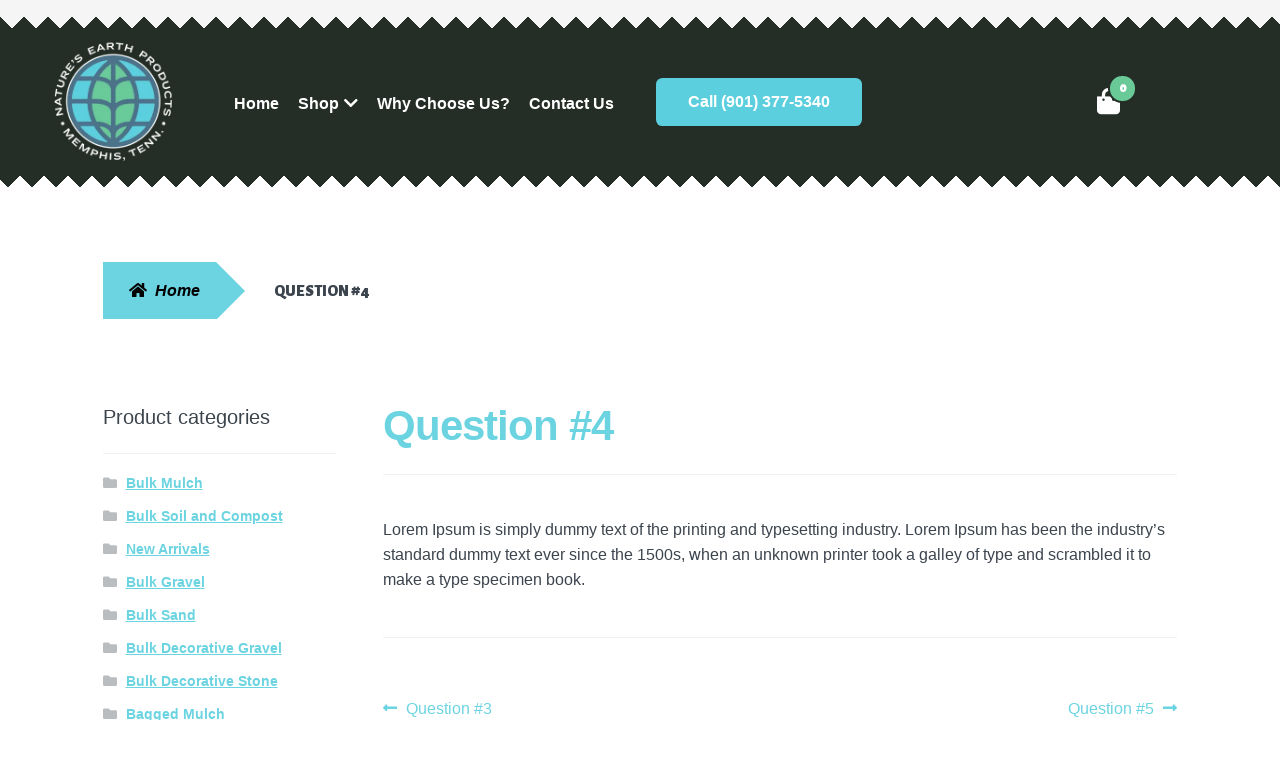

--- FILE ---
content_type: text/html; charset=UTF-8
request_url: https://www.naturesearthproducts.com/faq/question-4/
body_size: 19368
content:
<!doctype html>
<html lang="en-US">
<head>
<meta charset="UTF-8">
<meta name="viewport" content="width=device-width, initial-scale=1">
<link rel="profile" href="http://gmpg.org/xfn/11">
<link rel="pingback" href="https://www.naturesearthproducts.com/xmlrpc.php">

<meta name='robots' content='index, follow, max-image-preview:large, max-snippet:-1, max-video-preview:-1' />

	<!-- This site is optimized with the Yoast SEO Premium plugin v26.6 (Yoast SEO v26.6) - https://yoast.com/wordpress/plugins/seo/ -->
	<title>Question #4 - Nature&#039;s Earth Products</title>
	<link rel="canonical" href="https://www.naturesearthproducts.com/faq/question-4/" />
	<meta property="og:locale" content="en_US" />
	<meta property="og:type" content="article" />
	<meta property="og:title" content="Question #4" />
	<meta property="og:description" content="Lorem Ipsum is simply dummy text of the printing and typesetting industry. Lorem Ipsum has been the industry&#8217;s standard dummy text ever since the 1500s, when an unknown printer took a galley of type and scrambled it to make a type specimen book." />
	<meta property="og:url" content="https://www.naturesearthproducts.com/faq/question-4/" />
	<meta property="og:site_name" content="Nature&#039;s Earth Products" />
	<meta property="article:publisher" content="https://www.facebook.com/naturesearthmemphissouthaven" />
	<meta name="twitter:card" content="summary_large_image" />
	<script type="application/ld+json" class="yoast-schema-graph">{"@context":"https://schema.org","@graph":[{"@type":"WebPage","@id":"https://www.naturesearthproducts.com/faq/question-4/","url":"https://www.naturesearthproducts.com/faq/question-4/","name":"Question #4 - Nature&#039;s Earth Products","isPartOf":{"@id":"https://www.naturesearthproducts.com/#website"},"datePublished":"2017-05-18T18:02:30+00:00","breadcrumb":{"@id":"https://www.naturesearthproducts.com/faq/question-4/#breadcrumb"},"inLanguage":"en-US","potentialAction":[{"@type":"ReadAction","target":["https://www.naturesearthproducts.com/faq/question-4/"]}]},{"@type":"BreadcrumbList","@id":"https://www.naturesearthproducts.com/faq/question-4/#breadcrumb","itemListElement":[{"@type":"ListItem","position":1,"name":"Home","item":"https://www.naturesearthproducts.com/"},{"@type":"ListItem","position":2,"name":"Question #4"}]},{"@type":"WebSite","@id":"https://www.naturesearthproducts.com/#website","url":"https://www.naturesearthproducts.com/","name":"Nature's Earth Products","description":"Best Mulch in Memphis","publisher":{"@id":"https://www.naturesearthproducts.com/#organization"},"potentialAction":[{"@type":"SearchAction","target":{"@type":"EntryPoint","urlTemplate":"https://www.naturesearthproducts.com/?s={search_term_string}"},"query-input":{"@type":"PropertyValueSpecification","valueRequired":true,"valueName":"search_term_string"}}],"inLanguage":"en-US"},{"@type":"Organization","@id":"https://www.naturesearthproducts.com/#organization","name":"Nature's Earth Products","url":"https://www.naturesearthproducts.com/","logo":{"@type":"ImageObject","inLanguage":"en-US","@id":"https://www.naturesearthproducts.com/#/schema/logo/image/","url":"https://www.naturesearthproducts.com/wp-content/uploads/2020/10/ezgif.com-webp-to-jpg1.jpg","contentUrl":"https://www.naturesearthproducts.com/wp-content/uploads/2020/10/ezgif.com-webp-to-jpg1.jpg","width":300,"height":300,"caption":"Nature's Earth Products"},"image":{"@id":"https://www.naturesearthproducts.com/#/schema/logo/image/"},"sameAs":["https://www.facebook.com/naturesearthmemphissouthaven","https://www.instagram.com/naturesearthproducts/"]}]}</script>
	<!-- / Yoast SEO Premium plugin. -->


<link rel='dns-prefetch' href='//www.naturesearthproducts.com' />
<link rel='dns-prefetch' href='//fonts.googleapis.com' />
<link rel="alternate" type="application/rss+xml" title="Nature&#039;s Earth Products &raquo; Feed" href="https://www.naturesearthproducts.com/feed/" />
<link rel="alternate" type="application/rss+xml" title="Nature&#039;s Earth Products &raquo; Comments Feed" href="https://www.naturesearthproducts.com/comments/feed/" />
<link rel="alternate" title="oEmbed (JSON)" type="application/json+oembed" href="https://www.naturesearthproducts.com/wp-json/oembed/1.0/embed?url=https%3A%2F%2Fwww.naturesearthproducts.com%2Ffaq%2Fquestion-4%2F" />
<link rel="alternate" title="oEmbed (XML)" type="text/xml+oembed" href="https://www.naturesearthproducts.com/wp-json/oembed/1.0/embed?url=https%3A%2F%2Fwww.naturesearthproducts.com%2Ffaq%2Fquestion-4%2F&#038;format=xml" />
<style type="text/css" media="all">
.wpautoterms-footer{background-color:#ffffff;text-align:center;}
.wpautoterms-footer a{color:#000000;font-family:Arial, sans-serif;font-size:14px;}
.wpautoterms-footer .separator{color:#cccccc;font-family:Arial, sans-serif;font-size:14px;}</style>
<style id='wp-img-auto-sizes-contain-inline-css'>
img:is([sizes=auto i],[sizes^="auto," i]){contain-intrinsic-size:3000px 1500px}
/*# sourceURL=wp-img-auto-sizes-contain-inline-css */
</style>
<link rel='stylesheet' id='font-awesome-css' href='https://www.naturesearthproducts.com/wp-content/plugins/woocommerce-ajax-filters/berocket/assets/css/font-awesome.min.css?ver=eea247e899fc277128d10390a29dc029' media='all' />
<style id='font-awesome-inline-css'>
[data-font="FontAwesome"]:before {font-family: 'FontAwesome' !important;content: attr(data-icon) !important;speak: none !important;font-weight: normal !important;font-variant: normal !important;text-transform: none !important;line-height: 1 !important;font-style: normal !important;-webkit-font-smoothing: antialiased !important;-moz-osx-font-smoothing: grayscale !important;}
/*# sourceURL=font-awesome-inline-css */
</style>
<link rel='stylesheet' id='berocket_aapf_widget-style-css' href='https://www.naturesearthproducts.com/wp-content/plugins/woocommerce-ajax-filters/assets/frontend/css/fullmain.min.css?ver=1.6.9.4' media='all' />
<style id='wp-block-library-inline-css'>
:root{--wp-block-synced-color:#7a00df;--wp-block-synced-color--rgb:122,0,223;--wp-bound-block-color:var(--wp-block-synced-color);--wp-editor-canvas-background:#ddd;--wp-admin-theme-color:#007cba;--wp-admin-theme-color--rgb:0,124,186;--wp-admin-theme-color-darker-10:#006ba1;--wp-admin-theme-color-darker-10--rgb:0,107,160.5;--wp-admin-theme-color-darker-20:#005a87;--wp-admin-theme-color-darker-20--rgb:0,90,135;--wp-admin-border-width-focus:2px}@media (min-resolution:192dpi){:root{--wp-admin-border-width-focus:1.5px}}.wp-element-button{cursor:pointer}:root .has-very-light-gray-background-color{background-color:#eee}:root .has-very-dark-gray-background-color{background-color:#313131}:root .has-very-light-gray-color{color:#eee}:root .has-very-dark-gray-color{color:#313131}:root .has-vivid-green-cyan-to-vivid-cyan-blue-gradient-background{background:linear-gradient(135deg,#00d084,#0693e3)}:root .has-purple-crush-gradient-background{background:linear-gradient(135deg,#34e2e4,#4721fb 50%,#ab1dfe)}:root .has-hazy-dawn-gradient-background{background:linear-gradient(135deg,#faaca8,#dad0ec)}:root .has-subdued-olive-gradient-background{background:linear-gradient(135deg,#fafae1,#67a671)}:root .has-atomic-cream-gradient-background{background:linear-gradient(135deg,#fdd79a,#004a59)}:root .has-nightshade-gradient-background{background:linear-gradient(135deg,#330968,#31cdcf)}:root .has-midnight-gradient-background{background:linear-gradient(135deg,#020381,#2874fc)}:root{--wp--preset--font-size--normal:16px;--wp--preset--font-size--huge:42px}.has-regular-font-size{font-size:1em}.has-larger-font-size{font-size:2.625em}.has-normal-font-size{font-size:var(--wp--preset--font-size--normal)}.has-huge-font-size{font-size:var(--wp--preset--font-size--huge)}.has-text-align-center{text-align:center}.has-text-align-left{text-align:left}.has-text-align-right{text-align:right}.has-fit-text{white-space:nowrap!important}#end-resizable-editor-section{display:none}.aligncenter{clear:both}.items-justified-left{justify-content:flex-start}.items-justified-center{justify-content:center}.items-justified-right{justify-content:flex-end}.items-justified-space-between{justify-content:space-between}.screen-reader-text{border:0;clip-path:inset(50%);height:1px;margin:-1px;overflow:hidden;padding:0;position:absolute;width:1px;word-wrap:normal!important}.screen-reader-text:focus{background-color:#ddd;clip-path:none;color:#444;display:block;font-size:1em;height:auto;left:5px;line-height:normal;padding:15px 23px 14px;text-decoration:none;top:5px;width:auto;z-index:100000}html :where(.has-border-color){border-style:solid}html :where([style*=border-top-color]){border-top-style:solid}html :where([style*=border-right-color]){border-right-style:solid}html :where([style*=border-bottom-color]){border-bottom-style:solid}html :where([style*=border-left-color]){border-left-style:solid}html :where([style*=border-width]){border-style:solid}html :where([style*=border-top-width]){border-top-style:solid}html :where([style*=border-right-width]){border-right-style:solid}html :where([style*=border-bottom-width]){border-bottom-style:solid}html :where([style*=border-left-width]){border-left-style:solid}html :where(img[class*=wp-image-]){height:auto;max-width:100%}:where(figure){margin:0 0 1em}html :where(.is-position-sticky){--wp-admin--admin-bar--position-offset:var(--wp-admin--admin-bar--height,0px)}@media screen and (max-width:600px){html :where(.is-position-sticky){--wp-admin--admin-bar--position-offset:0px}}

/*# sourceURL=wp-block-library-inline-css */
</style><link rel='stylesheet' id='wc-blocks-style-css' href='https://www.naturesearthproducts.com/wp-content/plugins/woocommerce/assets/client/blocks/wc-blocks.css?ver=wc-10.3.6' media='all' />
<link rel='stylesheet' id='wc-blocks-style-all-products-css' href='https://www.naturesearthproducts.com/wp-content/plugins/woocommerce/assets/client/blocks/all-products.css?ver=wc-10.3.6' media='all' />
<link rel='stylesheet' id='ywcas-blocks-style-frontend-css' href='https://www.naturesearthproducts.com/wp-content/plugins/yith-woocommerce-ajax-search/assets/css/frontend.css?ver=2.20.0' media='all' />
<style id='global-styles-inline-css'>
:root{--wp--preset--aspect-ratio--square: 1;--wp--preset--aspect-ratio--4-3: 4/3;--wp--preset--aspect-ratio--3-4: 3/4;--wp--preset--aspect-ratio--3-2: 3/2;--wp--preset--aspect-ratio--2-3: 2/3;--wp--preset--aspect-ratio--16-9: 16/9;--wp--preset--aspect-ratio--9-16: 9/16;--wp--preset--color--black: #000000;--wp--preset--color--cyan-bluish-gray: #abb8c3;--wp--preset--color--white: #ffffff;--wp--preset--color--pale-pink: #f78da7;--wp--preset--color--vivid-red: #cf2e2e;--wp--preset--color--luminous-vivid-orange: #ff6900;--wp--preset--color--luminous-vivid-amber: #fcb900;--wp--preset--color--light-green-cyan: #7bdcb5;--wp--preset--color--vivid-green-cyan: #00d084;--wp--preset--color--pale-cyan-blue: #8ed1fc;--wp--preset--color--vivid-cyan-blue: #0693e3;--wp--preset--color--vivid-purple: #9b51e0;--wp--preset--gradient--vivid-cyan-blue-to-vivid-purple: linear-gradient(135deg,rgb(6,147,227) 0%,rgb(155,81,224) 100%);--wp--preset--gradient--light-green-cyan-to-vivid-green-cyan: linear-gradient(135deg,rgb(122,220,180) 0%,rgb(0,208,130) 100%);--wp--preset--gradient--luminous-vivid-amber-to-luminous-vivid-orange: linear-gradient(135deg,rgb(252,185,0) 0%,rgb(255,105,0) 100%);--wp--preset--gradient--luminous-vivid-orange-to-vivid-red: linear-gradient(135deg,rgb(255,105,0) 0%,rgb(207,46,46) 100%);--wp--preset--gradient--very-light-gray-to-cyan-bluish-gray: linear-gradient(135deg,rgb(238,238,238) 0%,rgb(169,184,195) 100%);--wp--preset--gradient--cool-to-warm-spectrum: linear-gradient(135deg,rgb(74,234,220) 0%,rgb(151,120,209) 20%,rgb(207,42,186) 40%,rgb(238,44,130) 60%,rgb(251,105,98) 80%,rgb(254,248,76) 100%);--wp--preset--gradient--blush-light-purple: linear-gradient(135deg,rgb(255,206,236) 0%,rgb(152,150,240) 100%);--wp--preset--gradient--blush-bordeaux: linear-gradient(135deg,rgb(254,205,165) 0%,rgb(254,45,45) 50%,rgb(107,0,62) 100%);--wp--preset--gradient--luminous-dusk: linear-gradient(135deg,rgb(255,203,112) 0%,rgb(199,81,192) 50%,rgb(65,88,208) 100%);--wp--preset--gradient--pale-ocean: linear-gradient(135deg,rgb(255,245,203) 0%,rgb(182,227,212) 50%,rgb(51,167,181) 100%);--wp--preset--gradient--electric-grass: linear-gradient(135deg,rgb(202,248,128) 0%,rgb(113,206,126) 100%);--wp--preset--gradient--midnight: linear-gradient(135deg,rgb(2,3,129) 0%,rgb(40,116,252) 100%);--wp--preset--font-size--small: 14px;--wp--preset--font-size--medium: 23px;--wp--preset--font-size--large: 26px;--wp--preset--font-size--x-large: 42px;--wp--preset--font-size--normal: 16px;--wp--preset--font-size--huge: 37px;--wp--preset--spacing--20: 0.44rem;--wp--preset--spacing--30: 0.67rem;--wp--preset--spacing--40: 1rem;--wp--preset--spacing--50: 1.5rem;--wp--preset--spacing--60: 2.25rem;--wp--preset--spacing--70: 3.38rem;--wp--preset--spacing--80: 5.06rem;--wp--preset--shadow--natural: 6px 6px 9px rgba(0, 0, 0, 0.2);--wp--preset--shadow--deep: 12px 12px 50px rgba(0, 0, 0, 0.4);--wp--preset--shadow--sharp: 6px 6px 0px rgba(0, 0, 0, 0.2);--wp--preset--shadow--outlined: 6px 6px 0px -3px rgb(255, 255, 255), 6px 6px rgb(0, 0, 0);--wp--preset--shadow--crisp: 6px 6px 0px rgb(0, 0, 0);}:root :where(.is-layout-flow) > :first-child{margin-block-start: 0;}:root :where(.is-layout-flow) > :last-child{margin-block-end: 0;}:root :where(.is-layout-flow) > *{margin-block-start: 24px;margin-block-end: 0;}:root :where(.is-layout-constrained) > :first-child{margin-block-start: 0;}:root :where(.is-layout-constrained) > :last-child{margin-block-end: 0;}:root :where(.is-layout-constrained) > *{margin-block-start: 24px;margin-block-end: 0;}:root :where(.is-layout-flex){gap: 24px;}:root :where(.is-layout-grid){gap: 24px;}body .is-layout-flex{display: flex;}.is-layout-flex{flex-wrap: wrap;align-items: center;}.is-layout-flex > :is(*, div){margin: 0;}body .is-layout-grid{display: grid;}.is-layout-grid > :is(*, div){margin: 0;}.has-black-color{color: var(--wp--preset--color--black) !important;}.has-cyan-bluish-gray-color{color: var(--wp--preset--color--cyan-bluish-gray) !important;}.has-white-color{color: var(--wp--preset--color--white) !important;}.has-pale-pink-color{color: var(--wp--preset--color--pale-pink) !important;}.has-vivid-red-color{color: var(--wp--preset--color--vivid-red) !important;}.has-luminous-vivid-orange-color{color: var(--wp--preset--color--luminous-vivid-orange) !important;}.has-luminous-vivid-amber-color{color: var(--wp--preset--color--luminous-vivid-amber) !important;}.has-light-green-cyan-color{color: var(--wp--preset--color--light-green-cyan) !important;}.has-vivid-green-cyan-color{color: var(--wp--preset--color--vivid-green-cyan) !important;}.has-pale-cyan-blue-color{color: var(--wp--preset--color--pale-cyan-blue) !important;}.has-vivid-cyan-blue-color{color: var(--wp--preset--color--vivid-cyan-blue) !important;}.has-vivid-purple-color{color: var(--wp--preset--color--vivid-purple) !important;}.has-black-background-color{background-color: var(--wp--preset--color--black) !important;}.has-cyan-bluish-gray-background-color{background-color: var(--wp--preset--color--cyan-bluish-gray) !important;}.has-white-background-color{background-color: var(--wp--preset--color--white) !important;}.has-pale-pink-background-color{background-color: var(--wp--preset--color--pale-pink) !important;}.has-vivid-red-background-color{background-color: var(--wp--preset--color--vivid-red) !important;}.has-luminous-vivid-orange-background-color{background-color: var(--wp--preset--color--luminous-vivid-orange) !important;}.has-luminous-vivid-amber-background-color{background-color: var(--wp--preset--color--luminous-vivid-amber) !important;}.has-light-green-cyan-background-color{background-color: var(--wp--preset--color--light-green-cyan) !important;}.has-vivid-green-cyan-background-color{background-color: var(--wp--preset--color--vivid-green-cyan) !important;}.has-pale-cyan-blue-background-color{background-color: var(--wp--preset--color--pale-cyan-blue) !important;}.has-vivid-cyan-blue-background-color{background-color: var(--wp--preset--color--vivid-cyan-blue) !important;}.has-vivid-purple-background-color{background-color: var(--wp--preset--color--vivid-purple) !important;}.has-black-border-color{border-color: var(--wp--preset--color--black) !important;}.has-cyan-bluish-gray-border-color{border-color: var(--wp--preset--color--cyan-bluish-gray) !important;}.has-white-border-color{border-color: var(--wp--preset--color--white) !important;}.has-pale-pink-border-color{border-color: var(--wp--preset--color--pale-pink) !important;}.has-vivid-red-border-color{border-color: var(--wp--preset--color--vivid-red) !important;}.has-luminous-vivid-orange-border-color{border-color: var(--wp--preset--color--luminous-vivid-orange) !important;}.has-luminous-vivid-amber-border-color{border-color: var(--wp--preset--color--luminous-vivid-amber) !important;}.has-light-green-cyan-border-color{border-color: var(--wp--preset--color--light-green-cyan) !important;}.has-vivid-green-cyan-border-color{border-color: var(--wp--preset--color--vivid-green-cyan) !important;}.has-pale-cyan-blue-border-color{border-color: var(--wp--preset--color--pale-cyan-blue) !important;}.has-vivid-cyan-blue-border-color{border-color: var(--wp--preset--color--vivid-cyan-blue) !important;}.has-vivid-purple-border-color{border-color: var(--wp--preset--color--vivid-purple) !important;}.has-vivid-cyan-blue-to-vivid-purple-gradient-background{background: var(--wp--preset--gradient--vivid-cyan-blue-to-vivid-purple) !important;}.has-light-green-cyan-to-vivid-green-cyan-gradient-background{background: var(--wp--preset--gradient--light-green-cyan-to-vivid-green-cyan) !important;}.has-luminous-vivid-amber-to-luminous-vivid-orange-gradient-background{background: var(--wp--preset--gradient--luminous-vivid-amber-to-luminous-vivid-orange) !important;}.has-luminous-vivid-orange-to-vivid-red-gradient-background{background: var(--wp--preset--gradient--luminous-vivid-orange-to-vivid-red) !important;}.has-very-light-gray-to-cyan-bluish-gray-gradient-background{background: var(--wp--preset--gradient--very-light-gray-to-cyan-bluish-gray) !important;}.has-cool-to-warm-spectrum-gradient-background{background: var(--wp--preset--gradient--cool-to-warm-spectrum) !important;}.has-blush-light-purple-gradient-background{background: var(--wp--preset--gradient--blush-light-purple) !important;}.has-blush-bordeaux-gradient-background{background: var(--wp--preset--gradient--blush-bordeaux) !important;}.has-luminous-dusk-gradient-background{background: var(--wp--preset--gradient--luminous-dusk) !important;}.has-pale-ocean-gradient-background{background: var(--wp--preset--gradient--pale-ocean) !important;}.has-electric-grass-gradient-background{background: var(--wp--preset--gradient--electric-grass) !important;}.has-midnight-gradient-background{background: var(--wp--preset--gradient--midnight) !important;}.has-small-font-size{font-size: var(--wp--preset--font-size--small) !important;}.has-medium-font-size{font-size: var(--wp--preset--font-size--medium) !important;}.has-large-font-size{font-size: var(--wp--preset--font-size--large) !important;}.has-x-large-font-size{font-size: var(--wp--preset--font-size--x-large) !important;}
/*# sourceURL=global-styles-inline-css */
</style>

<style id='classic-theme-styles-inline-css'>
/*! This file is auto-generated */
.wp-block-button__link{color:#fff;background-color:#32373c;border-radius:9999px;box-shadow:none;text-decoration:none;padding:calc(.667em + 2px) calc(1.333em + 2px);font-size:1.125em}.wp-block-file__button{background:#32373c;color:#fff;text-decoration:none}
/*# sourceURL=/wp-includes/css/classic-themes.min.css */
</style>
<link rel='stylesheet' id='storefront-gutenberg-blocks-css' href='https://www.naturesearthproducts.com/wp-content/themes/storefront/assets/css/base/gutenberg-blocks.css?ver=4.6.2' media='all' />
<style id='storefront-gutenberg-blocks-inline-css'>

				.wp-block-button__link:not(.has-text-color) {
					color: #ffffff;
				}

				.wp-block-button__link:not(.has-text-color):hover,
				.wp-block-button__link:not(.has-text-color):focus,
				.wp-block-button__link:not(.has-text-color):active {
					color: #ffffff;
				}

				.wp-block-button__link:not(.has-background) {
					background-color: #69ca98;
				}

				.wp-block-button__link:not(.has-background):hover,
				.wp-block-button__link:not(.has-background):focus,
				.wp-block-button__link:not(.has-background):active {
					border-color: #50b17f;
					background-color: #50b17f;
				}

				.wc-block-grid__products .wc-block-grid__product .wp-block-button__link {
					background-color: #69ca98;
					border-color: #69ca98;
					color: #ffffff;
				}

				.wp-block-quote footer,
				.wp-block-quote cite,
				.wp-block-quote__citation {
					color: #3c444d;
				}

				.wp-block-pullquote cite,
				.wp-block-pullquote footer,
				.wp-block-pullquote__citation {
					color: #3c444d;
				}

				.wp-block-image figcaption {
					color: #3c444d;
				}

				.wp-block-separator.is-style-dots::before {
					color: #6cd4e1;
				}

				.wp-block-file a.wp-block-file__button {
					color: #ffffff;
					background-color: #69ca98;
					border-color: #69ca98;
				}

				.wp-block-file a.wp-block-file__button:hover,
				.wp-block-file a.wp-block-file__button:focus,
				.wp-block-file a.wp-block-file__button:active {
					color: #ffffff;
					background-color: #50b17f;
				}

				.wp-block-code,
				.wp-block-preformatted pre {
					color: #3c444d;
				}

				.wp-block-table:not( .has-background ):not( .is-style-stripes ) tbody tr:nth-child(2n) td {
					background-color: #fdfdfd;
				}

				.wp-block-cover .wp-block-cover__inner-container h1:not(.has-text-color),
				.wp-block-cover .wp-block-cover__inner-container h2:not(.has-text-color),
				.wp-block-cover .wp-block-cover__inner-container h3:not(.has-text-color),
				.wp-block-cover .wp-block-cover__inner-container h4:not(.has-text-color),
				.wp-block-cover .wp-block-cover__inner-container h5:not(.has-text-color),
				.wp-block-cover .wp-block-cover__inner-container h6:not(.has-text-color) {
					color: #ffffff;
				}

				div.wc-block-components-price-slider__range-input-progress,
				.rtl .wc-block-components-price-slider__range-input-progress {
					--range-color: #6cd4e1;
				}

				/* Target only IE11 */
				@media all and (-ms-high-contrast: none), (-ms-high-contrast: active) {
					.wc-block-components-price-slider__range-input-progress {
						background: #6cd4e1;
					}
				}

				.wc-block-components-button:not(.is-link) {
					background-color: #6cd4e1;
					color: #000000;
				}

				.wc-block-components-button:not(.is-link):hover,
				.wc-block-components-button:not(.is-link):focus,
				.wc-block-components-button:not(.is-link):active {
					background-color: #53bbc8;
					color: #000000;
				}

				.wc-block-components-button:not(.is-link):disabled {
					background-color: #6cd4e1;
					color: #000000;
				}

				.wc-block-cart__submit-container {
					background-color: #ffffff;
				}

				.wc-block-cart__submit-container::before {
					color: rgba(220,220,220,0.5);
				}

				.wc-block-components-order-summary-item__quantity {
					background-color: #ffffff;
					border-color: #3c444d;
					box-shadow: 0 0 0 2px #ffffff;
					color: #3c444d;
				}
			
/*# sourceURL=storefront-gutenberg-blocks-inline-css */
</style>
<link rel='stylesheet' id='wpautoterms_css-css' href='https://www.naturesearthproducts.com/wp-content/plugins/auto-terms-of-service-and-privacy-policy/css/wpautoterms.css?ver=eea247e899fc277128d10390a29dc029' media='all' />
<link rel='stylesheet' id='contact-form-7-css' href='https://www.naturesearthproducts.com/wp-content/plugins/contact-form-7/includes/css/styles.css?ver=6.1.4' media='all' />
<link rel='stylesheet' id='afpvu-front-css' href='https://www.naturesearthproducts.com/wp-content/plugins/products-visibility-by-user-roles/assets/css/afpvu_front.css?ver=1.0' media='all' />
<style id='woocommerce-inline-inline-css'>
.woocommerce form .form-row .required { visibility: visible; }
/*# sourceURL=woocommerce-inline-inline-css */
</style>
<link rel='stylesheet' id='brands-styles-css' href='https://www.naturesearthproducts.com/wp-content/plugins/woocommerce/assets/css/brands.css?ver=10.3.6' media='all' />
<link rel='stylesheet' id='storefront-style-css' href='https://www.naturesearthproducts.com/wp-content/themes/storefront/style.css?ver=4.6.2' media='all' />
<style id='storefront-style-inline-css'>

			.main-navigation ul li a,
			.site-title a,
			ul.menu li a,
			.site-branding h1 a,
			button.menu-toggle,
			button.menu-toggle:hover,
			.handheld-navigation .dropdown-toggle {
				color: #ffffff;
			}

			button.menu-toggle,
			button.menu-toggle:hover {
				border-color: #ffffff;
			}

			.main-navigation ul li a:hover,
			.main-navigation ul li:hover > a,
			.site-title a:hover,
			.site-header ul.menu li.current-menu-item > a {
				color: #ffffff;
			}

			table:not( .has-background ) th {
				background-color: #f8f8f8;
			}

			table:not( .has-background ) tbody td {
				background-color: #fdfdfd;
			}

			table:not( .has-background ) tbody tr:nth-child(2n) td,
			fieldset,
			fieldset legend {
				background-color: #fbfbfb;
			}

			.site-header,
			.secondary-navigation ul ul,
			.main-navigation ul.menu > li.menu-item-has-children:after,
			.secondary-navigation ul.menu ul,
			.storefront-handheld-footer-bar,
			.storefront-handheld-footer-bar ul li > a,
			.storefront-handheld-footer-bar ul li.search .site-search,
			button.menu-toggle,
			button.menu-toggle:hover {
				background-color: #242e27;
			}

			p.site-description,
			.site-header,
			.storefront-handheld-footer-bar {
				color: #ffffff;
			}

			button.menu-toggle:after,
			button.menu-toggle:before,
			button.menu-toggle span:before {
				background-color: #ffffff;
			}

			h1, h2, h3, h4, h5, h6, .wc-block-grid__product-title {
				color: #6cd4e1;
			}

			.widget h1 {
				border-bottom-color: #6cd4e1;
			}

			body,
			.secondary-navigation a {
				color: #3c444d;
			}

			.widget-area .widget a,
			.hentry .entry-header .posted-on a,
			.hentry .entry-header .post-author a,
			.hentry .entry-header .post-comments a,
			.hentry .entry-header .byline a {
				color: #414952;
			}

			a {
				color: #6cd4e1;
			}

			a:focus,
			button:focus,
			.button.alt:focus,
			input:focus,
			textarea:focus,
			input[type="button"]:focus,
			input[type="reset"]:focus,
			input[type="submit"]:focus,
			input[type="email"]:focus,
			input[type="tel"]:focus,
			input[type="url"]:focus,
			input[type="password"]:focus,
			input[type="search"]:focus {
				outline-color: #6cd4e1;
			}

			button, input[type="button"], input[type="reset"], input[type="submit"], .button, .widget a.button {
				background-color: #69ca98;
				border-color: #69ca98;
				color: #ffffff;
			}

			button:hover, input[type="button"]:hover, input[type="reset"]:hover, input[type="submit"]:hover, .button:hover, .widget a.button:hover {
				background-color: #50b17f;
				border-color: #50b17f;
				color: #ffffff;
			}

			button.alt, input[type="button"].alt, input[type="reset"].alt, input[type="submit"].alt, .button.alt, .widget-area .widget a.button.alt {
				background-color: #6cd4e1;
				border-color: #6cd4e1;
				color: #000000;
			}

			button.alt:hover, input[type="button"].alt:hover, input[type="reset"].alt:hover, input[type="submit"].alt:hover, .button.alt:hover, .widget-area .widget a.button.alt:hover {
				background-color: #53bbc8;
				border-color: #53bbc8;
				color: #000000;
			}

			.pagination .page-numbers li .page-numbers.current {
				background-color: #e6e6e6;
				color: #323a43;
			}

			#comments .comment-list .comment-content .comment-text {
				background-color: #f8f8f8;
			}

			.site-footer {
				background-color: #f6f7f8;
				color: #141e28;
			}

			.site-footer a:not(.button):not(.components-button) {
				color: #141e28;
			}

			.site-footer .storefront-handheld-footer-bar a:not(.button):not(.components-button) {
				color: #ffffff;
			}

			.site-footer h1, .site-footer h2, .site-footer h3, .site-footer h4, .site-footer h5, .site-footer h6, .site-footer .widget .widget-title, .site-footer .widget .widgettitle {
				color: #141e28;
			}

			.page-template-template-homepage.has-post-thumbnail .type-page.has-post-thumbnail .entry-title {
				color: #ffffff;
			}

			.page-template-template-homepage.has-post-thumbnail .type-page.has-post-thumbnail .entry-content {
				color: #ffffff;
			}

			@media screen and ( min-width: 768px ) {
				.secondary-navigation ul.menu a:hover {
					color: #ffffff;
				}

				.secondary-navigation ul.menu a {
					color: #ffffff;
				}

				.main-navigation ul.menu ul.sub-menu,
				.main-navigation ul.nav-menu ul.children {
					background-color: #151f18;
				}

				.site-header {
					border-bottom-color: #151f18;
				}
			}
/*# sourceURL=storefront-style-inline-css */
</style>
<link rel='stylesheet' id='storefront-icons-css' href='https://www.naturesearthproducts.com/wp-content/themes/storefront/assets/css/base/icons.css?ver=4.6.2' media='all' />
<link rel='stylesheet' id='storefront-fonts-css' href='https://fonts.googleapis.com/css?family=Alegreya%3A400%2C400italic%2C700%2C900%7CAlegreya+Sans%3A400%2C400italic%2C700%2C900&#038;subset=latin%2Clatin-ext&#038;ver=4.6.2' media='all' />
<link rel='stylesheet' id='tawcvs-frontend-css' href='https://www.naturesearthproducts.com/wp-content/plugins/variation-swatches-for-woocommerce/assets/css/frontend.css?ver=2.2.5' media='all' />
<link rel='stylesheet' id='storefront-woocommerce-style-css' href='https://www.naturesearthproducts.com/wp-content/themes/storefront/assets/css/woocommerce/woocommerce.css?ver=4.6.2' media='all' />
<style id='storefront-woocommerce-style-inline-css'>
@font-face {
				font-family: star;
				src: url(https://www.naturesearthproducts.com/wp-content/plugins/woocommerce/assets/fonts/star.eot);
				src:
					url(https://www.naturesearthproducts.com/wp-content/plugins/woocommerce/assets/fonts/star.eot?#iefix) format("embedded-opentype"),
					url(https://www.naturesearthproducts.com/wp-content/plugins/woocommerce/assets/fonts/star.woff) format("woff"),
					url(https://www.naturesearthproducts.com/wp-content/plugins/woocommerce/assets/fonts/star.ttf) format("truetype"),
					url(https://www.naturesearthproducts.com/wp-content/plugins/woocommerce/assets/fonts/star.svg#star) format("svg");
				font-weight: 400;
				font-style: normal;
			}
			@font-face {
				font-family: WooCommerce;
				src: url(https://www.naturesearthproducts.com/wp-content/plugins/woocommerce/assets/fonts/WooCommerce.eot);
				src:
					url(https://www.naturesearthproducts.com/wp-content/plugins/woocommerce/assets/fonts/WooCommerce.eot?#iefix) format("embedded-opentype"),
					url(https://www.naturesearthproducts.com/wp-content/plugins/woocommerce/assets/fonts/WooCommerce.woff) format("woff"),
					url(https://www.naturesearthproducts.com/wp-content/plugins/woocommerce/assets/fonts/WooCommerce.ttf) format("truetype"),
					url(https://www.naturesearthproducts.com/wp-content/plugins/woocommerce/assets/fonts/WooCommerce.svg#WooCommerce) format("svg");
				font-weight: 400;
				font-style: normal;
			}

			a.cart-contents,
			.site-header-cart .widget_shopping_cart a {
				color: #ffffff;
			}

			a.cart-contents:hover,
			.site-header-cart .widget_shopping_cart a:hover,
			.site-header-cart:hover > li > a {
				color: #ffffff;
			}

			table.cart td.product-remove,
			table.cart td.actions {
				border-top-color: #ffffff;
			}

			.storefront-handheld-footer-bar ul li.cart .count {
				background-color: #ffffff;
				color: #242e27;
				border-color: #242e27;
			}

			.woocommerce-tabs ul.tabs li.active a,
			ul.products li.product .price,
			.onsale,
			.wc-block-grid__product-onsale,
			.widget_search form:before,
			.widget_product_search form:before {
				color: #3c444d;
			}

			.woocommerce-breadcrumb a,
			a.woocommerce-review-link,
			.product_meta a {
				color: #414952;
			}

			.wc-block-grid__product-onsale,
			.onsale {
				border-color: #3c444d;
			}

			.star-rating span:before,
			.quantity .plus, .quantity .minus,
			p.stars a:hover:after,
			p.stars a:after,
			.star-rating span:before,
			#payment .payment_methods li input[type=radio]:first-child:checked+label:before {
				color: #6cd4e1;
			}

			.widget_price_filter .ui-slider .ui-slider-range,
			.widget_price_filter .ui-slider .ui-slider-handle {
				background-color: #6cd4e1;
			}

			.order_details {
				background-color: #f8f8f8;
			}

			.order_details > li {
				border-bottom: 1px dotted #e3e3e3;
			}

			.order_details:before,
			.order_details:after {
				background: -webkit-linear-gradient(transparent 0,transparent 0),-webkit-linear-gradient(135deg,#f8f8f8 33.33%,transparent 33.33%),-webkit-linear-gradient(45deg,#f8f8f8 33.33%,transparent 33.33%)
			}

			#order_review {
				background-color: #ffffff;
			}

			#payment .payment_methods > li .payment_box,
			#payment .place-order {
				background-color: #fafafa;
			}

			#payment .payment_methods > li:not(.woocommerce-notice) {
				background-color: #f5f5f5;
			}

			#payment .payment_methods > li:not(.woocommerce-notice):hover {
				background-color: #f0f0f0;
			}

			.woocommerce-pagination .page-numbers li .page-numbers.current {
				background-color: #e6e6e6;
				color: #323a43;
			}

			.wc-block-grid__product-onsale,
			.onsale,
			.woocommerce-pagination .page-numbers li .page-numbers:not(.current) {
				color: #3c444d;
			}

			p.stars a:before,
			p.stars a:hover~a:before,
			p.stars.selected a.active~a:before {
				color: #3c444d;
			}

			p.stars.selected a.active:before,
			p.stars:hover a:before,
			p.stars.selected a:not(.active):before,
			p.stars.selected a.active:before {
				color: #6cd4e1;
			}

			.single-product div.product .woocommerce-product-gallery .woocommerce-product-gallery__trigger {
				background-color: #69ca98;
				color: #ffffff;
			}

			.single-product div.product .woocommerce-product-gallery .woocommerce-product-gallery__trigger:hover {
				background-color: #50b17f;
				border-color: #50b17f;
				color: #ffffff;
			}

			.button.added_to_cart:focus,
			.button.wc-forward:focus {
				outline-color: #6cd4e1;
			}

			.added_to_cart,
			.site-header-cart .widget_shopping_cart a.button,
			.wc-block-grid__products .wc-block-grid__product .wp-block-button__link {
				background-color: #69ca98;
				border-color: #69ca98;
				color: #ffffff;
			}

			.added_to_cart:hover,
			.site-header-cart .widget_shopping_cart a.button:hover,
			.wc-block-grid__products .wc-block-grid__product .wp-block-button__link:hover {
				background-color: #50b17f;
				border-color: #50b17f;
				color: #ffffff;
			}

			.added_to_cart.alt, .added_to_cart, .widget a.button.checkout {
				background-color: #6cd4e1;
				border-color: #6cd4e1;
				color: #000000;
			}

			.added_to_cart.alt:hover, .added_to_cart:hover, .widget a.button.checkout:hover {
				background-color: #53bbc8;
				border-color: #53bbc8;
				color: #000000;
			}

			.button.loading {
				color: #69ca98;
			}

			.button.loading:hover {
				background-color: #69ca98;
			}

			.button.loading:after {
				color: #ffffff;
			}

			@media screen and ( min-width: 768px ) {
				.site-header-cart .widget_shopping_cart,
				.site-header .product_list_widget li .quantity {
					color: #ffffff;
				}

				.site-header-cart .widget_shopping_cart .buttons,
				.site-header-cart .widget_shopping_cart .total {
					background-color: #1a241d;
				}

				.site-header-cart .widget_shopping_cart {
					background-color: #151f18;
				}
			}
				.storefront-product-pagination a {
					color: #3c444d;
					background-color: #ffffff;
				}
				.storefront-sticky-add-to-cart {
					color: #3c444d;
					background-color: #ffffff;
				}

				.storefront-sticky-add-to-cart a:not(.button) {
					color: #ffffff;
				}
/*# sourceURL=storefront-woocommerce-style-inline-css */
</style>
<link rel='stylesheet' id='storefront-child-style-css' href='https://www.naturesearthproducts.com/wp-content/themes/bistro/style.css?ver=1.0.10' media='all' />
<style id='storefront-child-style-inline-css'>

				.main-navigation ul li.smm-active li ul.products li.product h3 {
					color: #ffffff;
				}

				ul.products li.product .price,
				.widget-area ul.menu li.current-menu-item > a {
					color: #5a626b;
				}

				.storefront-product-section:not(.storefront-product-categories) .slick-dots li button {
					background-color: #ebebeb;
				}

				.storefront-product-section:not(.storefront-product-categories) .slick-dots li button:hover,
				.storefront-product-section:not(.storefront-product-categories) .slick-dots li.slick-active button {
					background-color: #d7d7d7;
				}

				ul.products li.product,
				.storefront-handheld-footer-bar {
					background-color: #ffffff;
				}

				.input-text, input[type=text], input[type=email], input[type=url], input[type=password], input[type=search], textarea,
				.input-text:focus, input[type=text]:focus, input[type=email]:focus, input[type=url]:focus, input[type=password]:focus, input[type=search]:focus, textarea:focus {
					background-color: #f0f0f0;
				}

				ul.products li.product .bistro-rating-cart-button .button {
					color: #6cd4e1;
				}

				ul.products li.product .bistro-rating-cart-button .button:after,
				ul.products li.product .bistro-rating-cart-button .button:hover:before,
				.widget-area .widget a {
					color: #6cd4e1;
				}

				.site-header {
					border-top: 2em solid #f5f5f5;
				}

				.site-header:before,
				.site-header:after {
					background: -moz-linear-gradient(transparent 0%, transparent 0%), -moz-linear-gradient(135deg, #242e27 33.33%, transparent 33.33%) 0 0%, transparent -moz-linear-gradient(45deg, #242e27 33.33%, transparent 33.33%) 0 0%;
					background: -webkit-linear-gradient(transparent 0%, transparent 0%), -webkit-linear-gradient(135deg, #242e27 33.33%, transparent 33.33%) 0 0%, transparent -webkit-linear-gradient(45deg, #242e27 33.33%, transparent 33.33%) 0 0%;
					background-size: 0px 100%, 24px 24px, 24px 24px;
				}

				.site-footer:before {
					background: -moz-linear-gradient(transparent 0%, transparent 0%), -moz-linear-gradient(135deg, #f6f7f8 33.33%, transparent 33.33%) 0 0%, transparent -moz-linear-gradient(45deg, #f6f7f8 33.33%, transparent 33.33%) 0 0%;
					background: -webkit-linear-gradient(transparent 0%, transparent 0%), -webkit-linear-gradient(135deg, #f6f7f8 33.33%, transparent 33.33%) 0 0%, transparent -webkit-linear-gradient(45deg, #f6f7f8 33.33%, transparent 33.33%) 0 0%;
					background-size: 0px 100%, 24px 24px, 24px 24px;
				}

				.woocommerce-breadcrumb a,
				.storefront-product-section .slick-prev,
				.storefront-product-section .slick-next,
				.storefront-product-section .slick-prev.slick-disabled:hover,
				.storefront-product-section .slick-next.slick-disabled:hover,
				ul.products li.product .onsale {
					background-color: #6cd4e1;
					color: #000000;
				}

				ul.products li.product .onsale:before {
					border-top-color: #6cd4e1;
					border-bottom-color: #6cd4e1;
				}

				.woocommerce-breadcrumb a + span + a,
				.storefront-product-section .slick-prev:hover,
				.storefront-product-section .slick-next:hover {
					background-color: #76deeb;
				}

				.woocommerce-breadcrumb a + span + a + span + a {
					background-color: #80e8f5;
				}

				.woocommerce-breadcrumb a + span + a + span + a + span + a {
					background-color: #8af2ff;
				}

				.woocommerce-breadcrumb a:after {
					border-left-color: #6cd4e1;
				}

				.woocommerce-breadcrumb a + span + a:after {
					border-left-color: #76deeb;
				}

				.woocommerce-breadcrumb a + span + a + span + a:after {
					border-left-color: #80e8f5;
				}

				.woocommerce-breadcrumb a + span + a + span + a + span + a:after {
					border-left-color: #8af2ff;
				}

				table th,
				#respond {
					background-color: #ffffff;
				}

				table tbody td {
					background-color: #ffffff;
				}

				table tbody tr:nth-child(2n) td,
				#comments .comment-list .comment-content .comment-text {
					background-color: #ffffff;
				}

				@media (min-width: 768px) {
					.site-header .main-navigation ul.menu > li > a:before, .site-header .main-navigation ul.nav-menu > li > a:before {
						background-color: #6cd4e1;
					}

					.woocommerce-cart .site-header .site-header-cart:before {
						color: #ffffff !important;
					}

					.site-header .site-search .widget_product_search form label:hover:before,
					.site-header .site-search .widget_product_search form label:focus:before,
					.site-header .site-search .widget_product_search form label:active:before,
					.site-header .site-search.active .widget_product_search form label:before,
					.site-header .site-header-cart:hover:before,
					.site-header .site-header-cart.active:before {
						color: #6cd4e1;
					}

					.site-header .site-search .widget_product_search form label:before,
					.site-header .site-header-cart:before,
					.woocommerce-cart .site-header-cart:hover:before,
					.woocommerce-cart .site-header-cart.active:before {
						color: #ffffff;
					}

					.main-navigation ul li a:hover, .main-navigation ul li:hover > a, .main-navigation ul.menu li.current-menu-item > a {
						color: #ffffff;
					}

					.site-header .site-header-cart .count,
					.main-navigation ul.menu ul a:hover, .main-navigation ul.menu ul li:hover > a, .main-navigation ul.nav-menu ul a:hover, .main-navigation ul.nav-menu ul li:hover > a {
						background-color: #69ca98;
					}

					.site-header .site-header-cart .count,
					.main-navigation ul.menu ul a:hover, .main-navigation ul.menu ul li:hover > a, .main-navigation ul.nav-menu ul a:hover, .main-navigation ul.nav-menu ul li:hover > a {
						color: #ffffff;
					}

					.site-header .site-header-cart .count {
						border-color: #242e27;
					}

					.site-header-cart .widget_shopping_cart,
					.site-header .site-search input[type=search],
					.main-navigation ul.menu ul.sub-menu,
					.main-navigation ul.nav-menu ul.children {
						background-color: #242e27;
					}

					.widget_shopping_cart a.button:not(.checkout) {
						background-color: #f5f5f5;
						color: #6cd4e1;
					}

					.widget_shopping_cart a.button.checkout {
						background-color: #69ca98;
						color: #ffffff;
					}

					.widget_shopping_cart a.button:not(.checkout):hover {
						background-color: #fafafa;
						color: #6cd4e1;
					}

					.site-header .site-header-cart .widget_shopping_cart:before {
						border-bottom-color: #242e27;
					}

					.site-header-cart .widget_shopping_cart a,
					.storefront-product-categories mark  {
						color: #6cd4e1;
					}

					.site-header .site-search input[type=search] {
						border-color: #6cd4e1;
					}
				}
/*# sourceURL=storefront-child-style-inline-css */
</style>
<link rel='stylesheet' id='storefront-woocommerce-brands-style-css' href='https://www.naturesearthproducts.com/wp-content/themes/storefront/assets/css/woocommerce/extensions/brands.css?ver=4.6.2' media='all' />
<link rel='stylesheet' id='ecomitize-user-reg-styles-css' href='https://www.naturesearthproducts.com/wp-content/plugins/ecomitize_woocommerce_customer_form/css/style.css?ver=eea247e899fc277128d10390a29dc029' media='all' />
<link rel='stylesheet' id='custom-css-css' href='https://www.naturesearthproducts.com/wp-content/plugins/theme-customisations-master/custom/style.css?ver=eea247e899fc277128d10390a29dc029' media='all' />
<script src="https://www.naturesearthproducts.com/wp-includes/js/jquery/jquery.min.js?ver=3.7.1" id="jquery-core-js"></script>
<script src="https://www.naturesearthproducts.com/wp-includes/js/jquery/jquery-migrate.min.js?ver=3.4.1" id="jquery-migrate-js"></script>
<script src="https://www.naturesearthproducts.com/wp-includes/js/dist/dom-ready.min.js?ver=f77871ff7694fffea381" id="wp-dom-ready-js"></script>
<script src="https://www.naturesearthproducts.com/wp-content/plugins/auto-terms-of-service-and-privacy-policy/js/base.js?ver=3.0.4" id="wpautoterms_base-js"></script>
<script src="https://www.naturesearthproducts.com/wp-content/plugins/woocommerce/assets/js/jquery-blockui/jquery.blockUI.min.js?ver=2.7.0-wc.10.3.6" id="wc-jquery-blockui-js" defer data-wp-strategy="defer"></script>
<script id="wc-add-to-cart-js-extra">
var wc_add_to_cart_params = {"ajax_url":"/wp-admin/admin-ajax.php","wc_ajax_url":"/?wc-ajax=%%endpoint%%","i18n_view_cart":"View cart","cart_url":"https://www.naturesearthproducts.com/cart/","is_cart":"","cart_redirect_after_add":"yes"};
//# sourceURL=wc-add-to-cart-js-extra
</script>
<script src="https://www.naturesearthproducts.com/wp-content/plugins/woocommerce/assets/js/frontend/add-to-cart.min.js?ver=10.3.6" id="wc-add-to-cart-js" defer data-wp-strategy="defer"></script>
<script src="https://www.naturesearthproducts.com/wp-content/plugins/woocommerce/assets/js/js-cookie/js.cookie.min.js?ver=2.1.4-wc.10.3.6" id="wc-js-cookie-js" defer data-wp-strategy="defer"></script>
<script id="woocommerce-js-extra">
var ecomitizevars = {"ajaxurl":"https://www.naturesearthproducts.com/wp-admin/admin-ajax.php","delivery_agreement_shipping_methods":["table_rate"],"sod_items_in_cart":""};
var woocommerce_params = {"ajax_url":"/wp-admin/admin-ajax.php","wc_ajax_url":"/?wc-ajax=%%endpoint%%","i18n_password_show":"Show password","i18n_password_hide":"Hide password"};
//# sourceURL=woocommerce-js-extra
</script>
<script src="https://www.naturesearthproducts.com/wp-content/plugins/woocommerce/assets/js/frontend/woocommerce.min.js?ver=10.3.6" id="woocommerce-js" defer data-wp-strategy="defer"></script>
<script id="wc-cart-fragments-js-extra">
var wc_cart_fragments_params = {"ajax_url":"/wp-admin/admin-ajax.php","wc_ajax_url":"/?wc-ajax=%%endpoint%%","cart_hash_key":"wc_cart_hash_b83e327b07bc187e58e9130721dd557c","fragment_name":"wc_fragments_b83e327b07bc187e58e9130721dd557c","request_timeout":"5000"};
//# sourceURL=wc-cart-fragments-js-extra
</script>
<script src="https://www.naturesearthproducts.com/wp-content/plugins/woocommerce/assets/js/frontend/cart-fragments.min.js?ver=10.3.6" id="wc-cart-fragments-js" defer data-wp-strategy="defer"></script>
<script src="https://www.naturesearthproducts.com/wp-content/plugins/theme-customisations-master/custom/custom.js?ver=eea247e899fc277128d10390a29dc029" id="custom-js-js"></script>
<script src="https://www.naturesearthproducts.com/wp-content/plugins/ecomitize_woocommerce_customer_form/js/jquery-validation-1.17.0/dist/jquery.validate.min.js?ver=eea247e899fc277128d10390a29dc029" id="ecomitize-gift-card-core-validation-js"></script>
<script src="https://www.naturesearthproducts.com/wp-content/plugins/ecomitize_woocommerce_customer_form/js/jquery-validation-1.17.0/dist/additional-methods.min.js?ver=eea247e899fc277128d10390a29dc029" id="ecomitize-gift-card-core-validation-additional-methods-js"></script>
<script src="https://www.naturesearthproducts.com/wp-content/plugins/ecomitize_woocommerce_customer_form/js/various.js?ver=eea247e899fc277128d10390a29dc029" id="ecomitize-user-reg-various-js"></script>
<link rel="EditURI" type="application/rsd+xml" title="RSD" href="https://www.naturesearthproducts.com/xmlrpc.php?rsd" />

<link rel='shortlink' href='https://www.naturesearthproducts.com/?p=287' />
<style></style>	<noscript><style>.woocommerce-product-gallery{ opacity: 1 !important; }</style></noscript>
	            <style>
                .woocommerce div.product .cart.variations_form .tawcvs-swatches,
                .woocommerce:not(.archive) li.product .cart.variations_form .tawcvs-swatches,
                .woocommerce.single-product .cart.variations_form .tawcvs-swatches,
                .wc-product-table-wrapper .cart.variations_form .tawcvs-swatches,
                .woocommerce.archive .cart.variations_form .tawcvs-swatches {
                    margin-top: 0px;
                    margin-right: 15px;
                    margin-bottom: 15px;
                    margin-left: 0px;
                    padding-top: 0px;
                    padding-right: 0px;
                    padding-bottom: 0px;
                    padding-left: 0px;
                }

                .woocommerce div.product .cart.variations_form .tawcvs-swatches .swatch-item-wrapper,
                .woocommerce:not(.archive) li.product .cart.variations_form .tawcvs-swatches .swatch-item-wrapper,
                .woocommerce.single-product .cart.variations_form .tawcvs-swatches .swatch-item-wrapper,
                .wc-product-table-wrapper .cart.variations_form .tawcvs-swatches .swatch-item-wrapper,
                .woocommerce.archive .cart.variations_form .tawcvs-swatches .swatch-item-wrapper {
                 margin-top: 0px !important;
                    margin-right: 15px !important;
                    margin-bottom: 15px !important;
                    margin-left: 0px !important;
                    padding-top: 0px !important;
                    padding-right: 0px !important;
                    padding-bottom: 0px !important;
                    padding-left: 0px !important;
                }

                /*tooltip*/
                .woocommerce div.product .cart.variations_form .tawcvs-swatches .swatch .swatch__tooltip,
                .woocommerce:not(.archive) li.product .cart.variations_form .tawcvs-swatches .swatch .swatch__tooltip,
                .woocommerce.single-product .cart.variations_form .tawcvs-swatches .swatch .swatch__tooltip,
                .wc-product-table-wrapper .cart.variations_form .tawcvs-swatches .swatch .swatch__tooltip,
                .woocommerce.archive .cart.variations_form .tawcvs-swatches .swatch .swatch__tooltip {
                 width: px;
                    max-width: px;
                    line-height: 1;
                }
            </style>
			<meta name="generator" content="Powered by Slider Revolution 6.6.14 - responsive, Mobile-Friendly Slider Plugin for WordPress with comfortable drag and drop interface." />
<link rel="icon" href="https://www.naturesearthproducts.com/wp-content/uploads/2020/10/cropped-ezgif.com-webp-to-jpg1-32x32.jpg" sizes="32x32" />
<link rel="icon" href="https://www.naturesearthproducts.com/wp-content/uploads/2020/10/cropped-ezgif.com-webp-to-jpg1-192x192.jpg" sizes="192x192" />
<link rel="apple-touch-icon" href="https://www.naturesearthproducts.com/wp-content/uploads/2020/10/cropped-ezgif.com-webp-to-jpg1-180x180.jpg" />
<meta name="msapplication-TileImage" content="https://www.naturesearthproducts.com/wp-content/uploads/2020/10/cropped-ezgif.com-webp-to-jpg1-270x270.jpg" />
<script>function setREVStartSize(e){
			//window.requestAnimationFrame(function() {
				window.RSIW = window.RSIW===undefined ? window.innerWidth : window.RSIW;
				window.RSIH = window.RSIH===undefined ? window.innerHeight : window.RSIH;
				try {
					var pw = document.getElementById(e.c).parentNode.offsetWidth,
						newh;
					pw = pw===0 || isNaN(pw) || (e.l=="fullwidth" || e.layout=="fullwidth") ? window.RSIW : pw;
					e.tabw = e.tabw===undefined ? 0 : parseInt(e.tabw);
					e.thumbw = e.thumbw===undefined ? 0 : parseInt(e.thumbw);
					e.tabh = e.tabh===undefined ? 0 : parseInt(e.tabh);
					e.thumbh = e.thumbh===undefined ? 0 : parseInt(e.thumbh);
					e.tabhide = e.tabhide===undefined ? 0 : parseInt(e.tabhide);
					e.thumbhide = e.thumbhide===undefined ? 0 : parseInt(e.thumbhide);
					e.mh = e.mh===undefined || e.mh=="" || e.mh==="auto" ? 0 : parseInt(e.mh,0);
					if(e.layout==="fullscreen" || e.l==="fullscreen")
						newh = Math.max(e.mh,window.RSIH);
					else{
						e.gw = Array.isArray(e.gw) ? e.gw : [e.gw];
						for (var i in e.rl) if (e.gw[i]===undefined || e.gw[i]===0) e.gw[i] = e.gw[i-1];
						e.gh = e.el===undefined || e.el==="" || (Array.isArray(e.el) && e.el.length==0)? e.gh : e.el;
						e.gh = Array.isArray(e.gh) ? e.gh : [e.gh];
						for (var i in e.rl) if (e.gh[i]===undefined || e.gh[i]===0) e.gh[i] = e.gh[i-1];
											
						var nl = new Array(e.rl.length),
							ix = 0,
							sl;
						e.tabw = e.tabhide>=pw ? 0 : e.tabw;
						e.thumbw = e.thumbhide>=pw ? 0 : e.thumbw;
						e.tabh = e.tabhide>=pw ? 0 : e.tabh;
						e.thumbh = e.thumbhide>=pw ? 0 : e.thumbh;
						for (var i in e.rl) nl[i] = e.rl[i]<window.RSIW ? 0 : e.rl[i];
						sl = nl[0];
						for (var i in nl) if (sl>nl[i] && nl[i]>0) { sl = nl[i]; ix=i;}
						var m = pw>(e.gw[ix]+e.tabw+e.thumbw) ? 1 : (pw-(e.tabw+e.thumbw)) / (e.gw[ix]);
						newh =  (e.gh[ix] * m) + (e.tabh + e.thumbh);
					}
					var el = document.getElementById(e.c);
					if (el!==null && el) el.style.height = newh+"px";
					el = document.getElementById(e.c+"_wrapper");
					if (el!==null && el) {
						el.style.height = newh+"px";
						el.style.display = "block";
					}
				} catch(e){
					console.log("Failure at Presize of Slider:" + e)
				}
			//});
		  };</script>
		<style id="wp-custom-css">
			.site-header .site-search.active input[type=search] {
    color: white;
}

section.related.products {
    display: none;
}

.autocomplete-suggestions {
    left: -242px;
	  top: 45px;
	  color: black;
}

input[type=search] {
    width: 233px!important;
}

@-moz-document url-prefix() {
	.header-widget-region {
			top: 73px!important;
	}
}		</style>
		<link rel='stylesheet' id='rs-plugin-settings-css' href='https://www.naturesearthproducts.com/wp-content/plugins/revslider/public/assets/css/rs6.css?ver=6.6.14' media='all' />
<style id='rs-plugin-settings-inline-css'>
#rs-demo-id {}
/*# sourceURL=rs-plugin-settings-inline-css */
</style>
</head>

<body class="wp-singular faq-template-default single single-faq postid-287 wp-custom-logo wp-embed-responsive wp-theme-storefront wp-child-theme-bistro theme-storefront woocommerce-no-js storefront-2-3 storefront-align-wide left-sidebar woocommerce-active">



<div id="page" class="hfeed site">
	
	<header id="masthead" class="site-header" role="banner" style="">

		<div class="col-full">		<a class="skip-link screen-reader-text" href="#site-navigation">Skip to navigation</a>
		<a class="skip-link screen-reader-text" href="#content">Skip to content</a>
				<div class="site-branding">
			<a href="https://www.naturesearthproducts.com/" class="custom-logo-link" rel="home"><img width="300" height="300" src="https://www.naturesearthproducts.com/wp-content/uploads/2020/10/ezgif.com-webp-to-jpg1.jpg" class="custom-logo" alt="Nature&#039;s Earth Products" decoding="async" fetchpriority="high" srcset="https://www.naturesearthproducts.com/wp-content/uploads/2020/10/ezgif.com-webp-to-jpg1.jpg 300w, https://www.naturesearthproducts.com/wp-content/uploads/2020/10/ezgif.com-webp-to-jpg1-100x100.jpg 100w" sizes="(max-width: 300px) 100vw, 300px" /></a>		</div>
				<nav id="site-navigation" class="main-navigation" role="navigation" aria-label="Primary Navigation">
		<button id="site-navigation-menu-toggle" class="menu-toggle" aria-controls="site-navigation" aria-expanded="false"><span>Menu</span></button>
			<div class="primary-navigation"><ul id="menu-header-menu" class="menu"><li id="menu-item-3683" class="menu-item menu-item-type-post_type menu-item-object-page menu-item-home menu-item-3683"><a href="https://www.naturesearthproducts.com/">Home</a></li>
<li id="menu-item-3192" class="menu-item menu-item-type-post_type menu-item-object-page menu-item-3192"><a href="https://www.naturesearthproducts.com/shop/">Shop</a><ul class="children"><li class="menu-item  nav-item"><a href="https://www.naturesearthproducts.com/product-category/bulk-mulch/" class="nav-link " >Bulk Mulch</a></li><li class="menu-item  nav-item"><a href="https://www.naturesearthproducts.com/product-category/bulk-soil-and-compost/" class="nav-link " >Bulk Soil and Compost</a></li><li class="menu-item  nav-item"><a href="https://www.naturesearthproducts.com/product-category/bulk-gravel/" class="nav-link " >Bulk Gravel</a></li><li class="menu-item  nav-item"><a href="https://www.naturesearthproducts.com/product-category/bulk-sand/" class="nav-link " >Bulk Sand</a></li><li class="menu-item  nav-item"><a href="https://www.naturesearthproducts.com/product-category/bulk-decorative-gravel/" class="nav-link " >Bulk Decorative Gravel</a></li><li class="menu-item  nav-item"><a href="https://www.naturesearthproducts.com/product-category/bulk-decorative-stone/" class="nav-link " >Bulk Decorative Stone</a></li><li class="menu-item  nav-item"><a href="https://www.naturesearthproducts.com/product-category/bagged-mulch/" class="nav-link " >Bagged Mulch</a></li><li class="menu-item  nav-item"><a href="https://www.naturesearthproducts.com/product-category/bagged-soil/" class="nav-link " >Bagged Soil and Compost</a></li><li class="menu-item  nav-item"><a href="https://www.naturesearthproducts.com/product-category/bagged-gravel/" class="nav-link " >Bagged Gravel</a></li><li class="menu-item  nav-item"><a href="https://www.naturesearthproducts.com/product-category/bagged-decorative-gravel/" class="nav-link " >Bagged Decorative Gravel</a></li><li class="menu-item  nav-item"><a href="https://www.naturesearthproducts.com/product-category/ice-melt/" class="nav-link " >Ice Melt</a></li><li class="menu-item  nav-item"><a href="https://www.naturesearthproducts.com/product-category/supersack/" class="nav-link " >Super Sack</a></li><li class="menu-item  nav-item"><a href="https://www.naturesearthproducts.com/product-category/sod/" class="nav-link " >Sod</a></li><li class="menu-item  nav-item"><a href="https://www.naturesearthproducts.com/product-category/firewood/" class="nav-link " >Firewood</a></li><li class="menu-item  nav-item"><a href="https://www.naturesearthproducts.com/product-category/fabrics/" class="nav-link " >Fabrics</a></li><li class="menu-item  nav-item"><a href="https://www.naturesearthproducts.com/product-category/fertilizer/" class="nav-link " >Fertilizer</a></li><li class="menu-item  nav-item"><a href="https://www.naturesearthproducts.com/product-category/insecticides/" class="nav-link " >Insecticides</a></li><li class="menu-item  nav-item"><a href="https://www.naturesearthproducts.com/product-category/weed-control/" class="nav-link " >Weed Control</a></li><li class="menu-item  nav-item"><a href="https://www.naturesearthproducts.com/product-category/seed/" class="nav-link " >Seed</a></li><li class="menu-item  nav-item"><a href="https://www.naturesearthproducts.com/product-category/tools/" class="nav-link " >Tools</a></li><li class="menu-item  nav-item"><a href="https://www.naturesearthproducts.com/product-category/services/" class="nav-link " >Services</a></li><li class="menu-item  nav-item"><a href="https://www.naturesearthproducts.com/product-category/items-sold-at-summer-ave/" class="nav-link " >Items Sold at Summer Ave</a></li><li class="menu-item  nav-item"><a href="https://www.naturesearthproducts.com/product-category/items-sold-at-hwy-64/" class="nav-link " >Items Sold at Hwy 64</a></li><li class="menu-item  nav-item"><a href="https://www.naturesearthproducts.com/product-category/items-sold-at-southaven/" class="nav-link " >Items Sold at Southaven</a></li></ul></li>
<li id="menu-item-3651" class="menu-item menu-item-type-post_type menu-item-object-page menu-item-3651"><a href="https://www.naturesearthproducts.com/natures-earth/">Why Choose Us?</a></li>
<li id="menu-item-3653" class="menu-item menu-item-type-post_type menu-item-object-page menu-item-3653"><a href="https://www.naturesearthproducts.com/hours-and-locations/">Contact Us</a></li>
</ul></div><div class="handheld-navigation"><ul id="menu-header-menu-1" class="menu"><li class="menu-item menu-item-type-post_type menu-item-object-page menu-item-home menu-item-3683"><a href="https://www.naturesearthproducts.com/">Home</a></li>
<li class="menu-item menu-item-type-post_type menu-item-object-page menu-item-3192"><a href="https://www.naturesearthproducts.com/shop/">Shop</a><ul class="children"><li class="menu-item  nav-item"><a href="https://www.naturesearthproducts.com/product-category/bulk-mulch/" class="nav-link " >Bulk Mulch</a></li><li class="menu-item  nav-item"><a href="https://www.naturesearthproducts.com/product-category/bulk-soil-and-compost/" class="nav-link " >Bulk Soil and Compost</a></li><li class="menu-item  nav-item"><a href="https://www.naturesearthproducts.com/product-category/bulk-gravel/" class="nav-link " >Bulk Gravel</a></li><li class="menu-item  nav-item"><a href="https://www.naturesearthproducts.com/product-category/bulk-sand/" class="nav-link " >Bulk Sand</a></li><li class="menu-item  nav-item"><a href="https://www.naturesearthproducts.com/product-category/bulk-decorative-gravel/" class="nav-link " >Bulk Decorative Gravel</a></li><li class="menu-item  nav-item"><a href="https://www.naturesearthproducts.com/product-category/bulk-decorative-stone/" class="nav-link " >Bulk Decorative Stone</a></li><li class="menu-item  nav-item"><a href="https://www.naturesearthproducts.com/product-category/bagged-mulch/" class="nav-link " >Bagged Mulch</a></li><li class="menu-item  nav-item"><a href="https://www.naturesearthproducts.com/product-category/bagged-soil/" class="nav-link " >Bagged Soil and Compost</a></li><li class="menu-item  nav-item"><a href="https://www.naturesearthproducts.com/product-category/bagged-gravel/" class="nav-link " >Bagged Gravel</a></li><li class="menu-item  nav-item"><a href="https://www.naturesearthproducts.com/product-category/bagged-decorative-gravel/" class="nav-link " >Bagged Decorative Gravel</a></li><li class="menu-item  nav-item"><a href="https://www.naturesearthproducts.com/product-category/ice-melt/" class="nav-link " >Ice Melt</a></li><li class="menu-item  nav-item"><a href="https://www.naturesearthproducts.com/product-category/supersack/" class="nav-link " >Super Sack</a></li><li class="menu-item  nav-item"><a href="https://www.naturesearthproducts.com/product-category/sod/" class="nav-link " >Sod</a></li><li class="menu-item  nav-item"><a href="https://www.naturesearthproducts.com/product-category/firewood/" class="nav-link " >Firewood</a></li><li class="menu-item  nav-item"><a href="https://www.naturesearthproducts.com/product-category/fabrics/" class="nav-link " >Fabrics</a></li><li class="menu-item  nav-item"><a href="https://www.naturesearthproducts.com/product-category/fertilizer/" class="nav-link " >Fertilizer</a></li><li class="menu-item  nav-item"><a href="https://www.naturesearthproducts.com/product-category/insecticides/" class="nav-link " >Insecticides</a></li><li class="menu-item  nav-item"><a href="https://www.naturesearthproducts.com/product-category/weed-control/" class="nav-link " >Weed Control</a></li><li class="menu-item  nav-item"><a href="https://www.naturesearthproducts.com/product-category/seed/" class="nav-link " >Seed</a></li><li class="menu-item  nav-item"><a href="https://www.naturesearthproducts.com/product-category/tools/" class="nav-link " >Tools</a></li><li class="menu-item  nav-item"><a href="https://www.naturesearthproducts.com/product-category/services/" class="nav-link " >Services</a></li><li class="menu-item  nav-item"><a href="https://www.naturesearthproducts.com/product-category/items-sold-at-summer-ave/" class="nav-link " >Items Sold at Summer Ave</a></li><li class="menu-item  nav-item"><a href="https://www.naturesearthproducts.com/product-category/items-sold-at-hwy-64/" class="nav-link " >Items Sold at Hwy 64</a></li><li class="menu-item  nav-item"><a href="https://www.naturesearthproducts.com/product-category/items-sold-at-southaven/" class="nav-link " >Items Sold at Southaven</a></li></ul></li>
<li class="menu-item menu-item-type-post_type menu-item-object-page menu-item-3651"><a href="https://www.naturesearthproducts.com/natures-earth/">Why Choose Us?</a></li>
<li class="menu-item menu-item-type-post_type menu-item-object-page menu-item-3653"><a href="https://www.naturesearthproducts.com/hours-and-locations/">Contact Us</a></li>
</ul></div>		</nav><!-- #site-navigation -->
					<div class="site-search">
				<div class="widget woocommerce widget_product_search">
					<label class="screen-reader-text" for="woocommerce-product-search-field-0">Search for:</label>
						<div data-block-name="yith/search-block" data-size="sm" class="wp-block-yith-search-block alignwide "><div data-block-name="yith/input-block" data-button-border-radius="{&quot;topLeft&quot;:&quot;20px&quot;,&quot;topRight&quot;:&quot;20px&quot;,&quot;bottomLeft&quot;:&quot;20px&quot;,&quot;bottomRight&quot;:&quot;20px&quot;}" data-button-label="Search" data-icon-type="icon-right" data-input-bg-color="#fff" data-input-bg-focus-color="#fff" data-input-border-color="rgb(216, 216, 216)" data-input-border-focus-color="rgb(124, 124, 124)" data-input-border-radius="{&quot;topLeft&quot;:&quot;20px&quot;,&quot;topRight&quot;:&quot;20px&quot;,&quot;bottomLeft&quot;:&quot;20px&quot;,&quot;bottomRight&quot;:&quot;20px&quot;}" data-input-border-size="{&quot;topLeft&quot;:&quot;1px&quot;,&quot;topRight&quot;:&quot;1px&quot;,&quot;bottomLeft&quot;:&quot;1px&quot;,&quot;bottomRight&quot;:&quot;1px&quot;}" data-input-text-color="rgb(136, 136, 136)" data-placeholder-text-color="rgb(87, 87, 87)" data-placeholder="Search for products" data-submit-bg-color="#fff" data-submit-bg-hover-color="#fff" data-submit-border-color="#fff" data-submit-border-hover-color="#fff" data-submit-content-color="#DCDCDC" data-submit-content-hover-color="rgb(136, 136, 136)" data-submit-style="icon" class="wp-block-yith-input-block"></div><div data-block-name="yith/filled-block" class="wp-block-yith-filled-block"><div data-block-name="yith/product-results-block" data-hide-featured-if-on-sale="true" data-image-position="false" data-image-size="170" data-layout="list" data-limit-summary="false" data-max-results-to-show="8" data-no-results="No results. Try with a different keyword!" data-price-label="Price:" data-product-name-color="rgb(29, 29, 29)" data-show-add-to-cart="false" data-show-categories="false" data-show-featured-badge="false" data-show-image="true" data-show-name="true" data-show-out-of-stock-badge="false" data-show-price="false" data-show-s-k-u="false" data-show-sale-badge="false" data-show-stock="false" data-show-summary="false" data-show-view-all-text="See all products ({total})" data-show-view-all="true" data-summary-max-word="10" class="wp-block-yith-product-results-block"></div></div></div>				</div>
				
			</div>
				<ul id="site-header-cart" class="site-header-cart menu">
			<li class="">
				<div class="bistro-header-count count">0</div>			</li>
			<li>
				<div class="widget woocommerce widget_shopping_cart"><div class="widget_shopping_cart_content"></div></div>			</li>
		</ul>
			</div>
	</header><!-- #masthead -->

			<div class="header-widget-region" role="complementary">
			<div class="col-full">
				<div id="custom_html-3" class="widget_text widget widget_custom_html"><div class="textwidget custom-html-widget"><a href="tel:9013775340" class="call-button" style="background-color:#5bcfde">Call (901) 377-5340</a></div></div>			</div>
		</div>
			<div class="storefront-breadcrumb"><div class="col-full"><nav class="woocommerce-breadcrumb" aria-label="breadcrumbs"><a href="https://www.naturesearthproducts.com">Home</a><span class="breadcrumb-separator"> / </span>Question #4</nav></div></div>
	<div id="content" class="site-content" tabindex="-1">
		<div class="col-full">

		<div class="woocommerce"></div>
	<div id="primary" class="content-area">
		<main id="main" class="site-main" role="main">

		
<article id="post-287" class="post-287 faq type-faq status-publish hentry">

			<header class="entry-header">
		<h1 class="entry-title">Question #4</h1>		</header><!-- .entry-header -->
				<div class="entry-content">
		<p>Lorem Ipsum is simply dummy text of the printing and typesetting industry. Lorem Ipsum has been the industry&#8217;s standard dummy text ever since the 1500s, when an unknown printer took a galley of type and scrambled it to make a type specimen book.</p>
		</div><!-- .entry-content -->
		
		<aside class="entry-taxonomy">
			
					</aside>

		<nav id="post-navigation" class="navigation post-navigation" role="navigation" aria-label="Post Navigation"><h2 class="screen-reader-text">Post navigation</h2><div class="nav-links"><div class="nav-previous"><a href="https://www.naturesearthproducts.com/faq/question-3/" rel="prev"><span class="screen-reader-text">Previous post: </span>Question #3</a></div><div class="nav-next"><a href="https://www.naturesearthproducts.com/faq/question-5/" rel="next"><span class="screen-reader-text">Next post: </span>Question #5</a></div></div></nav>
</article><!-- #post-## -->

		</main><!-- #main -->
	</div><!-- #primary -->


<div id="secondary" class="widget-area" role="complementary">
	<div id="woocommerce_product_categories-3" class="widget woocommerce widget_product_categories"><span class="gamma widget-title">Product categories</span><ul class="product-categories"><li class="cat-item cat-item-203"><a href="https://www.naturesearthproducts.com/product-category/bulk-mulch/">Bulk Mulch</a></li>
<li class="cat-item cat-item-204"><a href="https://www.naturesearthproducts.com/product-category/bulk-soil-and-compost/">Bulk Soil and Compost</a></li>
<li class="cat-item cat-item-195"><a href="https://www.naturesearthproducts.com/product-category/ncr-counterpoint-new-items/">New Arrivals</a></li>
<li class="cat-item cat-item-208"><a href="https://www.naturesearthproducts.com/product-category/bulk-gravel/">Bulk Gravel</a></li>
<li class="cat-item cat-item-206"><a href="https://www.naturesearthproducts.com/product-category/bulk-sand/">Bulk Sand</a></li>
<li class="cat-item cat-item-188"><a href="https://www.naturesearthproducts.com/product-category/bulk-decorative-gravel/">Bulk Decorative Gravel</a></li>
<li class="cat-item cat-item-207"><a href="https://www.naturesearthproducts.com/product-category/bulk-decorative-stone/">Bulk Decorative Stone</a></li>
<li class="cat-item cat-item-187"><a href="https://www.naturesearthproducts.com/product-category/bagged-mulch/">Bagged Mulch</a></li>
<li class="cat-item cat-item-189"><a href="https://www.naturesearthproducts.com/product-category/bagged-soil/">Bagged Soil and Compost</a></li>
<li class="cat-item cat-item-185"><a href="https://www.naturesearthproducts.com/product-category/bagged-gravel/">Bagged Gravel</a></li>
<li class="cat-item cat-item-181"><a href="https://www.naturesearthproducts.com/product-category/bagged-decorative-gravel/">Bagged Decorative Gravel</a></li>
<li class="cat-item cat-item-340"><a href="https://www.naturesearthproducts.com/product-category/ice-melt/">Ice Melt</a></li>
<li class="cat-item cat-item-212"><a href="https://www.naturesearthproducts.com/product-category/supersack/">Super Sack</a></li>
<li class="cat-item cat-item-147"><a href="https://www.naturesearthproducts.com/product-category/sod/">Sod</a></li>
<li class="cat-item cat-item-199"><a href="https://www.naturesearthproducts.com/product-category/firewood/">Firewood</a></li>
<li class="cat-item cat-item-202"><a href="https://www.naturesearthproducts.com/product-category/fabrics/">Fabrics</a></li>
<li class="cat-item cat-item-205"><a href="https://www.naturesearthproducts.com/product-category/fertilizer/">Fertilizer</a></li>
<li class="cat-item cat-item-209"><a href="https://www.naturesearthproducts.com/product-category/insecticides/">Insecticides</a></li>
<li class="cat-item cat-item-198"><a href="https://www.naturesearthproducts.com/product-category/weed-control/">Weed Control</a></li>
<li class="cat-item cat-item-193"><a href="https://www.naturesearthproducts.com/product-category/seed/">Seed</a></li>
<li class="cat-item cat-item-192"><a href="https://www.naturesearthproducts.com/product-category/tools/">Tools</a></li>
<li class="cat-item cat-item-150"><a href="https://www.naturesearthproducts.com/product-category/services/">Services</a></li>
<li class="cat-item cat-item-159"><a href="https://www.naturesearthproducts.com/product-category/items-sold-at-summer-ave/">Items Sold at Summer Ave</a></li>
<li class="cat-item cat-item-201"><a href="https://www.naturesearthproducts.com/product-category/items-sold-at-hwy-64/">Items Sold at Hwy 64</a></li>
<li class="cat-item cat-item-200"><a href="https://www.naturesearthproducts.com/product-category/items-sold-at-southaven/">Items Sold at Southaven</a></li>
</ul></div></div><!-- #secondary -->

		</div><!-- .col-full -->
	</div><!-- #content -->

	
	<footer id="colophon" class="site-footer" role="contentinfo">
		<div class="col-full">

							<div class="footer-widgets row-1 col-4 fix">
									<div class="block footer-widget-1">
						<div id="nav_menu-10" class="widget widget_nav_menu"><span class="gamma widget-title">Information</span><div class="menu-footer-3-container"><ul id="menu-footer-3" class="menu"><li id="menu-item-491" class="menu-item menu-item-type-post_type menu-item-object-page menu-item-491"><a href="https://www.naturesearthproducts.com/faqs/">FAQs</a></li>
<li id="menu-item-3233" class="menu-item menu-item-type-post_type menu-item-object-page menu-item-3233"><a href="https://www.naturesearthproducts.com/calculators/">Calculators</a></li>
<li id="menu-item-3234" class="menu-item menu-item-type-post_type menu-item-object-page menu-item-3234"><a href="https://www.naturesearthproducts.com/privacy-policy/">Privacy Policy</a></li>
<li id="menu-item-3235" class="menu-item menu-item-type-post_type menu-item-object-page menu-item-3235"><a href="https://www.naturesearthproducts.com/return-policy/">Return Policy</a></li>
<li id="menu-item-250" class="menu-item menu-item-type-post_type menu-item-object-page menu-item-250"><a href="https://www.naturesearthproducts.com/delivery/">Shipping</a></li>
<li id="menu-item-4388" class="menu-item menu-item-type-post_type menu-item-object-page menu-item-4388"><a href="https://www.naturesearthproducts.com/delivery-agreememt/">Delivery Agreement</a></li>
<li id="menu-item-4389" class="menu-item menu-item-type-post_type menu-item-object-page menu-item-4389"><a href="https://www.naturesearthproducts.com/sod-waiver/">Sod Waiver</a></li>
<li id="menu-item-36228" class="menu-item menu-item-type-custom menu-item-object-custom menu-item-36228"><a href="/wp-content/uploads/2025/06/Playground-mulch-installation-and-guidelines-1.pdf">Playground Mulch Installation Guide</a></li>
</ul></div></div>					</div>
											<div class="block footer-widget-2">
						<div id="nav_menu-9" class="widget widget_nav_menu"><span class="gamma widget-title">About Us</span><div class="menu-footer-1-container"><ul id="menu-footer-1" class="menu"><li id="menu-item-3226" class="menu-item menu-item-type-post_type menu-item-object-page menu-item-3226"><a href="https://www.naturesearthproducts.com/natures-earth/">Why Choose Us?</a></li>
<li id="menu-item-3227" class="menu-item menu-item-type-post_type menu-item-object-page menu-item-3227"><a href="https://www.naturesearthproducts.com/hours-and-locations/">Hours and Locations</a></li>
<li id="menu-item-181" class="menu-item menu-item-type-post_type menu-item-object-page menu-item-181"><a href="https://www.naturesearthproducts.com/contact-us/">Contact Us</a></li>
</ul></div></div>					</div>
											<div class="block footer-widget-3">
						<div id="nav_menu-7" class="widget widget_nav_menu"><span class="gamma widget-title">Account</span><div class="menu-footer-2-container"><ul id="menu-footer-2" class="menu"><li id="menu-item-137" class="menu-item menu-item-type-post_type menu-item-object-page menu-item-137"><a href="https://www.naturesearthproducts.com/my-account/">My account</a></li>
<li id="menu-item-245" class="menu-item menu-item-type-post_type menu-item-object-page menu-item-245"><a href="https://www.naturesearthproducts.com/wishlist/">Wishlist</a></li>
<li id="menu-item-242" class="menu-item menu-item-type-post_type menu-item-object-page menu-item-242"><a href="https://www.naturesearthproducts.com/cart/">Cart</a></li>
<li id="menu-item-243" class="menu-item menu-item-type-post_type menu-item-object-page menu-item-243"><a href="https://www.naturesearthproducts.com/checkout/">Checkout</a></li>
</ul></div></div>					</div>
											<div class="block footer-widget-4">
						<div id="custom_html-2" class="widget_text widget widget_custom_html"><span class="gamma widget-title">Connect With Us</span><div class="textwidget custom-html-widget"><a href="https://www.facebook.com/naturesearthmemphissouthaven" target="_blank" class="footer-social-icons" rel="noopener noreferrer"><i class="fab fa-facebook-square"></i></a>
<a href="https://www.instagram.com/naturesearthproducts/" target="_blank" class="footer-social-icons" rel="noopener noreferrer"><i class="fab fa-instagram"></i>
</a></div></div>					</div>
									</div><!-- .footer-widgets.row-1 -->
						<div class="site-info">
			&copy; Nature&#039;s Earth Products 2026						<br />  Designed by <a href="http://www.ecomitize.com" title="WooCommerce - The Best eCommerce Platform for WordPress" rel="author">Ecomitize</a>.					</div><!-- .site-info -->
				<div class="storefront-handheld-footer-bar">
			<ul class="columns-3">
									<li class="my-account">
						<a href="https://www.naturesearthproducts.com/my-account/">My Account</a>					</li>
									<li class="search">
						<a href="">Search</a>			<div class="site-search">
				<div class="widget woocommerce widget_product_search">
					<label class="screen-reader-text" for="woocommerce-product-search-field-0">Search for:</label>
						<div data-block-name="yith/search-block" data-size="sm" class="wp-block-yith-search-block alignwide "><div data-block-name="yith/input-block" data-button-border-radius="{&quot;topLeft&quot;:&quot;20px&quot;,&quot;topRight&quot;:&quot;20px&quot;,&quot;bottomLeft&quot;:&quot;20px&quot;,&quot;bottomRight&quot;:&quot;20px&quot;}" data-button-label="Search" data-icon-type="icon-right" data-input-bg-color="#fff" data-input-bg-focus-color="#fff" data-input-border-color="rgb(216, 216, 216)" data-input-border-focus-color="rgb(124, 124, 124)" data-input-border-radius="{&quot;topLeft&quot;:&quot;20px&quot;,&quot;topRight&quot;:&quot;20px&quot;,&quot;bottomLeft&quot;:&quot;20px&quot;,&quot;bottomRight&quot;:&quot;20px&quot;}" data-input-border-size="{&quot;topLeft&quot;:&quot;1px&quot;,&quot;topRight&quot;:&quot;1px&quot;,&quot;bottomLeft&quot;:&quot;1px&quot;,&quot;bottomRight&quot;:&quot;1px&quot;}" data-input-text-color="rgb(136, 136, 136)" data-placeholder-text-color="rgb(87, 87, 87)" data-placeholder="Search for products" data-submit-bg-color="#fff" data-submit-bg-hover-color="#fff" data-submit-border-color="#fff" data-submit-border-hover-color="#fff" data-submit-content-color="#DCDCDC" data-submit-content-hover-color="rgb(136, 136, 136)" data-submit-style="icon" class="wp-block-yith-input-block"></div><div data-block-name="yith/filled-block" class="wp-block-yith-filled-block"><div data-block-name="yith/product-results-block" data-hide-featured-if-on-sale="true" data-image-position="false" data-image-size="170" data-layout="list" data-limit-summary="false" data-max-results-to-show="8" data-no-results="No results. Try with a different keyword!" data-price-label="Price:" data-product-name-color="rgb(29, 29, 29)" data-show-add-to-cart="false" data-show-categories="false" data-show-featured-badge="false" data-show-image="true" data-show-name="true" data-show-out-of-stock-badge="false" data-show-price="false" data-show-s-k-u="false" data-show-sale-badge="false" data-show-stock="false" data-show-summary="false" data-show-view-all-text="See all products ({total})" data-show-view-all="true" data-summary-max-word="10" class="wp-block-yith-product-results-block"></div></div></div>				</div>
				
			</div>
							</li>
									<li class="cart">
									<a class="footer-cart-contents" href="https://www.naturesearthproducts.com/cart/">Cart				<span class="count">0</span>
			</a>
							</li>
							</ul>
		</div>
		
		</div><!-- .col-full -->
	</footer><!-- #colophon -->

	
</div><!-- #page -->


		<script>
			window.RS_MODULES = window.RS_MODULES || {};
			window.RS_MODULES.modules = window.RS_MODULES.modules || {};
			window.RS_MODULES.waiting = window.RS_MODULES.waiting || [];
			window.RS_MODULES.defered = true;
			window.RS_MODULES.moduleWaiting = window.RS_MODULES.moduleWaiting || {};
			window.RS_MODULES.type = 'compiled';
		</script>
		<script type="speculationrules">
{"prefetch":[{"source":"document","where":{"and":[{"href_matches":"/*"},{"not":{"href_matches":["/wp-*.php","/wp-admin/*","/wp-content/uploads/*","/wp-content/*","/wp-content/plugins/*","/wp-content/themes/bistro/*","/wp-content/themes/storefront/*","/*\\?(.+)"]}},{"not":{"selector_matches":"a[rel~=\"nofollow\"]"}},{"not":{"selector_matches":".no-prefetch, .no-prefetch a"}}]},"eagerness":"conservative"}]}
</script>
<script type="application/ld+json">{"@context":"https:\/\/schema.org\/","@type":"BreadcrumbList","itemListElement":[{"@type":"ListItem","position":1,"item":{"name":"Home","@id":"https:\/\/www.naturesearthproducts.com"}},{"@type":"ListItem","position":2,"item":{"name":"Question #4","@id":"https:\/\/www.naturesearthproducts.com\/faq\/question-4\/"}}]}</script>	<script>
		(function () {
			var c = document.body.className;
			c = c.replace(/woocommerce-no-js/, 'woocommerce-js');
			document.body.className = c;
		})();
	</script>
	<script src="https://www.naturesearthproducts.com/wp-content/plugins/addify-payment-gateway-fee-discounts/assets/js/front.js?ver=1.0.0" id="afpgbf_front_js-js"></script>
<script src="https://www.naturesearthproducts.com/wp-includes/js/dist/hooks.min.js?ver=dd5603f07f9220ed27f1" id="wp-hooks-js"></script>
<script src="https://www.naturesearthproducts.com/wp-includes/js/dist/i18n.min.js?ver=c26c3dc7bed366793375" id="wp-i18n-js"></script>
<script id="wp-i18n-js-after">
wp.i18n.setLocaleData( { 'text direction\u0004ltr': [ 'ltr' ] } );
//# sourceURL=wp-i18n-js-after
</script>
<script src="https://www.naturesearthproducts.com/wp-content/plugins/contact-form-7/includes/swv/js/index.js?ver=6.1.4" id="swv-js"></script>
<script id="contact-form-7-js-before">
var wpcf7 = {
    "api": {
        "root": "https:\/\/www.naturesearthproducts.com\/wp-json\/",
        "namespace": "contact-form-7\/v1"
    }
};
//# sourceURL=contact-form-7-js-before
</script>
<script src="https://www.naturesearthproducts.com/wp-content/plugins/contact-form-7/includes/js/index.js?ver=6.1.4" id="contact-form-7-js"></script>
<script src="https://www.naturesearthproducts.com/wp-content/plugins/revslider/public/assets/js/rbtools.min.js?ver=6.6.14" defer async id="tp-tools-js"></script>
<script src="https://www.naturesearthproducts.com/wp-content/plugins/revslider/public/assets/js/rs6.min.js?ver=6.6.14" defer async id="revmin-js"></script>
<script src="https://www.naturesearthproducts.com/wp-content/plugins/woocommerce-table-rate-shipping/assets/js/frontend-checkout.min.js?ver=3.5.8" id="woocommerce_shipping_table_rate_checkout-js"></script>
<script id="storefront-navigation-js-extra">
var storefrontScreenReaderText = {"expand":"Expand child menu","collapse":"Collapse child menu"};
//# sourceURL=storefront-navigation-js-extra
</script>
<script src="https://www.naturesearthproducts.com/wp-content/themes/storefront/assets/js/navigation.min.js?ver=4.6.2" id="storefront-navigation-js"></script>
<script src="https://www.naturesearthproducts.com/wp-content/plugins/variation-swatches-for-woocommerce/assets/js/frontend.js?ver=2.2.5" id="tawcvs-frontend-js"></script>
<script src="https://www.naturesearthproducts.com/wp-content/themes/storefront/assets/js/woocommerce/header-cart.min.js?ver=4.6.2" id="storefront-header-cart-js"></script>
<script src="https://www.naturesearthproducts.com/wp-content/themes/storefront/assets/js/footer.min.js?ver=4.6.2" id="storefront-handheld-footer-bar-js"></script>
<script src="https://www.naturesearthproducts.com/wp-content/themes/bistro/assets/js/bistro.min.js?ver=1.0.10" id="bistro-js"></script>
<script src="https://www.naturesearthproducts.com/wp-content/themes/storefront/assets/js/woocommerce/extensions/brands.min.js?ver=4.6.2" id="storefront-woocommerce-brands-js"></script>
<script src="https://www.naturesearthproducts.com/wp-includes/js/dist/vendor/lodash.min.js?ver=4.17.21" id="lodash-js"></script>
<script id="lodash-js-after">
window.lodash = _.noConflict();
//# sourceURL=lodash-js-after
</script>
<script src="https://www.naturesearthproducts.com/wp-includes/js/dist/vendor/wp-polyfill.min.js?ver=3.15.0" id="wp-polyfill-js"></script>
<script src="https://www.naturesearthproducts.com/wp-includes/js/dist/vendor/moment.min.js?ver=2.30.1" id="moment-js"></script>
<script id="moment-js-after">
moment.updateLocale( 'en_US', {"months":["January","February","March","April","May","June","July","August","September","October","November","December"],"monthsShort":["Jan","Feb","Mar","Apr","May","Jun","Jul","Aug","Sep","Oct","Nov","Dec"],"weekdays":["Sunday","Monday","Tuesday","Wednesday","Thursday","Friday","Saturday"],"weekdaysShort":["Sun","Mon","Tue","Wed","Thu","Fri","Sat"],"week":{"dow":0},"longDateFormat":{"LT":"g:i a","LTS":null,"L":null,"LL":"F j, Y","LLL":"F j, Y g:i a","LLLL":null}} );
//# sourceURL=moment-js-after
</script>
<script src="https://www.naturesearthproducts.com/wp-includes/js/dist/deprecated.min.js?ver=e1f84915c5e8ae38964c" id="wp-deprecated-js"></script>
<script src="https://www.naturesearthproducts.com/wp-includes/js/dist/date.min.js?ver=795a56839718d3ff7eae" id="wp-date-js"></script>
<script id="wp-date-js-after">
wp.date.setSettings( {"l10n":{"locale":"en_US","months":["January","February","March","April","May","June","July","August","September","October","November","December"],"monthsShort":["Jan","Feb","Mar","Apr","May","Jun","Jul","Aug","Sep","Oct","Nov","Dec"],"weekdays":["Sunday","Monday","Tuesday","Wednesday","Thursday","Friday","Saturday"],"weekdaysShort":["Sun","Mon","Tue","Wed","Thu","Fri","Sat"],"meridiem":{"am":"am","pm":"pm","AM":"AM","PM":"PM"},"relative":{"future":"%s from now","past":"%s ago","s":"a second","ss":"%d seconds","m":"a minute","mm":"%d minutes","h":"an hour","hh":"%d hours","d":"a day","dd":"%d days","M":"a month","MM":"%d months","y":"a year","yy":"%d years"},"startOfWeek":0},"formats":{"time":"g:i a","date":"F j, Y","datetime":"F j, Y g:i a","datetimeAbbreviated":"M j, Y g:i a"},"timezone":{"offset":-6,"offsetFormatted":"-6","string":"America/Chicago","abbr":"CST"}} );
//# sourceURL=wp-date-js-after
</script>
<script src="https://www.naturesearthproducts.com/wp-content/plugins/yith-woocommerce-ajax-search/plugin-fw/dist/lapilli-ui/date/index.js?ver=a688abdf8f9c4a18e904" id="lapilli-ui-date-js"></script>
<script id="lapilli-ui-date-js-after">
lapilliUI.date.setLocale( {"options":{"weekStartsOn":0}} );
				lapilliUI.date.setDateFormats( {"year":"Y","month":"F","dayOfMonth":"j","monthShort":"M","weekday":"l","weekdayShort":"D","fullDate":"F j, Y","inputDate":"Y-m-d","monthAndDate":"F j","monthAndYear":"F Y"} );
				lapilliUI.date.setFormatDate( wp.date.format );
//# sourceURL=lapilli-ui-date-js-after
</script>
<script src="https://www.naturesearthproducts.com/wp-includes/js/dist/vendor/react.min.js?ver=18.3.1.1" id="react-js"></script>
<script src="https://www.naturesearthproducts.com/wp-content/plugins/yith-woocommerce-ajax-search/plugin-fw/dist/lapilli-ui/styles/index.js?ver=05a5b5e59191f74ac904" id="lapilli-ui-styles-js"></script>
<script src="https://www.naturesearthproducts.com/wp-includes/js/dist/vendor/react-dom.min.js?ver=18.3.1.1" id="react-dom-js"></script>
<script src="https://www.naturesearthproducts.com/wp-content/plugins/yith-woocommerce-ajax-search/plugin-fw/dist/lapilli-ui/components/index.js?ver=fe5275fad0fd47db7c63" id="lapilli-ui-components-js"></script>
<script src="https://www.naturesearthproducts.com/wp-includes/js/dist/url.min.js?ver=9e178c9516d1222dc834" id="wp-url-js"></script>
<script src="https://www.naturesearthproducts.com/wp-includes/js/dist/api-fetch.min.js?ver=3a4d9af2b423048b0dee" id="wp-api-fetch-js"></script>
<script id="wp-api-fetch-js-after">
wp.apiFetch.use( wp.apiFetch.createRootURLMiddleware( "https://www.naturesearthproducts.com/wp-json/" ) );
wp.apiFetch.nonceMiddleware = wp.apiFetch.createNonceMiddleware( "3b2cf05e37" );
wp.apiFetch.use( wp.apiFetch.nonceMiddleware );
wp.apiFetch.use( wp.apiFetch.mediaUploadMiddleware );
wp.apiFetch.nonceEndpoint = "https://www.naturesearthproducts.com/wp-admin/admin-ajax.php?action=rest-nonce";
//# sourceURL=wp-api-fetch-js-after
</script>
<script src="https://www.naturesearthproducts.com/wp-includes/js/dist/vendor/react-jsx-runtime.min.js?ver=18.3.1" id="react-jsx-runtime-js"></script>
<script src="https://www.naturesearthproducts.com/wp-includes/js/dist/a11y.min.js?ver=cb460b4676c94bd228ed" id="wp-a11y-js"></script>
<script src="https://www.naturesearthproducts.com/wp-includes/js/dist/dom.min.js?ver=26edef3be6483da3de2e" id="wp-dom-js"></script>
<script src="https://www.naturesearthproducts.com/wp-includes/js/dist/escape-html.min.js?ver=6561a406d2d232a6fbd2" id="wp-escape-html-js"></script>
<script src="https://www.naturesearthproducts.com/wp-includes/js/dist/element.min.js?ver=6a582b0c827fa25df3dd" id="wp-element-js"></script>
<script src="https://www.naturesearthproducts.com/wp-includes/js/dist/is-shallow-equal.min.js?ver=e0f9f1d78d83f5196979" id="wp-is-shallow-equal-js"></script>
<script src="https://www.naturesearthproducts.com/wp-includes/js/dist/keycodes.min.js?ver=34c8fb5e7a594a1c8037" id="wp-keycodes-js"></script>
<script src="https://www.naturesearthproducts.com/wp-includes/js/dist/priority-queue.min.js?ver=2d59d091223ee9a33838" id="wp-priority-queue-js"></script>
<script src="https://www.naturesearthproducts.com/wp-includes/js/dist/compose.min.js?ver=7a9b375d8c19cf9d3d9b" id="wp-compose-js"></script>
<script src="https://www.naturesearthproducts.com/wp-includes/js/dist/html-entities.min.js?ver=e8b78b18a162491d5e5f" id="wp-html-entities-js"></script>
<script src="https://www.naturesearthproducts.com/wp-includes/js/dist/primitives.min.js?ver=0b5dcc337aa7cbf75570" id="wp-primitives-js"></script>
<script src="https://www.naturesearthproducts.com/wp-includes/js/dist/private-apis.min.js?ver=4f465748bda624774139" id="wp-private-apis-js"></script>
<script src="https://www.naturesearthproducts.com/wp-includes/js/dist/redux-routine.min.js?ver=8bb92d45458b29590f53" id="wp-redux-routine-js"></script>
<script src="https://www.naturesearthproducts.com/wp-includes/js/dist/data.min.js?ver=f940198280891b0b6318" id="wp-data-js"></script>
<script id="wp-data-js-after">
( function() {
	var userId = 0;
	var storageKey = "WP_DATA_USER_" + userId;
	wp.data
		.use( wp.data.plugins.persistence, { storageKey: storageKey } );
} )();
//# sourceURL=wp-data-js-after
</script>
<script src="https://www.naturesearthproducts.com/wp-includes/js/dist/rich-text.min.js?ver=5bdbb44f3039529e3645" id="wp-rich-text-js"></script>
<script src="https://www.naturesearthproducts.com/wp-includes/js/dist/warning.min.js?ver=d69bc18c456d01c11d5a" id="wp-warning-js"></script>
<script src="https://www.naturesearthproducts.com/wp-includes/js/dist/components.min.js?ver=ad5cb4227f07a3d422ad" id="wp-components-js"></script>
<script id="ywcas-block-settings-js-before">
var ywcasSettings = ywcasSettings || JSON.parse( decodeURIComponent( '%7B%22ajaxURL%22%3A%22%5C%2F%3Fwc-ajax%3D%25%25endpoint%25%25%22%2C%22ajaxNonce%22%3A%22449fb953e6%22%2C%22wcData%22%3A%7B%22currency%22%3A%7B%22code%22%3A%22USD%22%2C%22decimals%22%3A2%2C%22symbol%22%3A%22%24%22%2C%22decimal_sep%22%3A%22.%22%2C%22thousand_sep%22%3A%22%2C%22%2C%22format%22%3A%22%25s%25v%22%7D%2C%22placeholderImageSrc%22%3A%22https%3A%5C%2F%5C%2Fwww.naturesearthproducts.com%5C%2Fwp-content%5C%2Fuploads%5C%2Fwoocommerce-placeholder.png%22%2C%22discountRoundingMode%22%3A%22half-down%22%7D%2C%22ywcasBuildBlockURL%22%3A%22https%3A%5C%2F%5C%2Fwww.naturesearthproducts.com%5C%2Fwp-content%5C%2Fplugins%5C%2Fyith-woocommerce-ajax-search%5C%2Fassets%5C%2Fjs%5C%2Fblocks%5C%2Fbuild%5C%2F%22%2C%22siteURL%22%3A%22https%3A%5C%2F%5C%2Fwww.naturesearthproducts.com%22%2C%22lang%22%3A%22en_US%22%2C%22addToCartLabel%22%3A%22Add%20to%20cart%22%2C%22readMoreLabel%22%3A%22Read%20more%22%2C%22selectOptionsLabel%22%3A%22Select%20options%22%2C%22inStockLabel%22%3A%22In%20stock%22%2C%22outOfStockLabel%22%3A%22Out%20of%20stock%22%2C%22skuLabel%22%3A%22SKU%3A%20%22%2C%22showAutoComplete%22%3A%22yes%22%2C%22minChars%22%3A%223%22%2C%22classicDefaultSettings%22%3A%7B%22placeholder%22%3A%22Search%20for%20products...%22%2C%22submitLabel%22%3A%22Search%22%2C%22showName%22%3Atrue%2C%22showThumb%22%3Atrue%2C%22showPrice%22%3Atrue%2C%22showStock%22%3Afalse%2C%22showSku%22%3Afalse%2C%22showExcerpt%22%3Afalse%2C%22showAddToCart%22%3Afalse%2C%22showCategory%22%3Afalse%2C%22nameColor%22%3A%22rgb%2829%2C%2029%2C%2029%29%22%2C%22thumbPosition%22%3A%22left%22%2C%22thumbSize%22%3A170%2C%22priceLabel%22%3A%22Price%3A%22%2C%22limitSummary%22%3Afalse%2C%22excerptNumWords%22%3A10%2C%22layout%22%3A%22list%22%2C%22maxResults%22%3A5%2C%22showViewAll%22%3Afalse%2C%22viewAllLabel%22%3A%22See%20all%20products%20%28%7Btotal%7D%29%22%2C%22saleBadgeLabel%22%3A%22On%20Sale%22%2C%22showSaleBadge%22%3Atrue%2C%22saleBadgeColors%22%3A%7B%22bgcolor%22%3A%22%237eb742%22%2C%22color%22%3A%22%23ffffff%22%7D%2C%22saleOutOfStockLabel%22%3A%22Out%20of%20stock%22%2C%22showOutOfStockBadge%22%3Atrue%2C%22outOfStockBadgeColors%22%3A%7B%22bgcolor%22%3A%22%237a7a7a%22%2C%22color%22%3A%22%23ffffff%22%7D%2C%22saleFeaturedLabel%22%3A%22Featured%22%2C%22showFeaturedBadge%22%3Atrue%2C%22featuredBadgeColors%22%3A%7B%22bgcolor%22%3A%22%23c0392b%22%2C%22color%22%3A%22%23ffffff%22%7D%2C%22hideFeaturedIfOnSale%22%3Atrue%2C%22searchFormColors%22%3A%7B%22placeholder%22%3A%22rgb%2887%2C%2087%2C%2087%29%22%2C%22text%22%3A%22rgb%28136%2C%20136%2C%20136%29%22%2C%22background%22%3A%22%23fff%22%2C%22backgroundFocus%22%3A%22%23fff%22%2C%22border%22%3A%22rgb%28216%2C%20216%2C%20216%29%22%2C%22borderFocus%22%3A%22rgb%28124%2C%20124%2C%20124%29%22%7D%2C%22searchFormBorderRadius%22%3A20%2C%22searchSubmitStyle%22%3A%22icon%22%2C%22searchSubmitColors%22%3A%7B%22icon%22%3A%22%23DCDCDC%22%2C%22icon-hover%22%3A%22rgb%28136%2C%20136%2C%20136%29%22%2C%22background%22%3A%22%23fff%22%2C%22background-hover%22%3A%22%23fff%22%2C%22border%22%3A%22%23fff%22%2C%22border-hover%22%3A%22%23fff%22%7D%2C%22showHistory%22%3Atrue%2C%22maxHistoryResults%22%3A3%2C%22historyLabel%22%3A%22Latest%20searches%22%2C%22showPopular%22%3Atrue%2C%22maxPopularResults%22%3A3%2C%22popularLabel%22%3A%22Trending%22%2C%22noResultsLabel%22%3A%22No%20results.%20Try%20with%20a%20different%20keyword%21%22%2C%22relatedLabel%22%3A%22Related%20content%22%2C%22relatedPostType%22%3A%5B%5D%2C%22maxRelatedResults%22%3A3%2C%22relateBgColor%22%3A%22%23f1f1f1%22%7D%2C%22popularSearches%22%3A%5B%5D%2C%22historySearches%22%3A%5B%5D%2C%22singleResultLabel%22%3A%22%251%24s%20result%20for%20%5C%22%252%24s%5C%22%22%2C%22pluralResultLabel%22%3A%22%251%24s%20results%20for%20%5C%22%252%24s%5C%22%22%2C%22fuzzyResults%22%3A%22Results%20for%20%5C%22%25s%5C%22%22%2C%22deleteAll%22%3A%22Delete%20all%22%2C%22inCategoryString%22%3A%22in%22%2C%22mobileBreakPoint%22%3A%22600px%22%7D' ) );
//# sourceURL=ywcas-block-settings-js-before
</script>
<script src="https://www.naturesearthproducts.com/wp-content/plugins/yith-woocommerce-ajax-search/assets/js/blocks/build/ywcas-settings.js?ver=562a482b9135b145c3d7" id="ywcas-block-settings-js"></script>
<script src="https://www.naturesearthproducts.com/wp-content/plugins/yith-woocommerce-ajax-search/assets/js/blocks/build/ywcas-blocks-data.js?ver=2671156d40919bf57f17" id="ywcas-blocks-data-store-js"></script>
<script src="https://www.naturesearthproducts.com/wp-content/plugins/yith-woocommerce-ajax-search/assets/js/blocks/build/ywcas-blocks-registry.js?ver=d1abe57f0352bfd9ee68" id="ywcas-blocks-registry-js"></script>
<script src="https://www.naturesearthproducts.com/wp-content/plugins/woocommerce/assets/js/accounting/accounting.min.js?ver=0.4.2" id="wc-accounting-js"></script>
<script src="https://www.naturesearthproducts.com/wp-content/plugins/yith-woocommerce-ajax-search/assets/js/blocks/build/search-block-frontend.js?ver=e9afcb9e212162d1061f" id="ywcas-search-block-block-frontend-js"></script>
<div class="wpautoterms-footer"><p>
		<a href="https://www.naturesearthproducts.com/wpautoterms/terms-and-conditions/">Terms and Conditions</a><span class="separator"> - </span><a href="https://www.naturesearthproducts.com/wpautoterms/privacy-policy/">Privacy Policy</a></p>
</div><elevenlabs-convai agent-id="agent_6601kbk7stn5ewz9f6ababqefnpy"></elevenlabs-convai><script src="https://unpkg.com/@elevenlabs/convai-widget-embed" async type="text/javascript"></script>
</body>
</html>


--- FILE ---
content_type: text/css
request_url: https://www.naturesearthproducts.com/wp-content/plugins/theme-customisations-master/custom/style.css?ver=eea247e899fc277128d10390a29dc029
body_size: 2756
content:
/**
 * Add any custom CSS here.
 *
 * This file will be loaded after all other theme stylesheets.
 */


 .site-header .main-navigation ul.menu > li > a:after, .site-header .main-navigation ul.nav-menu > li > a:after{
	    font-family: 'Font Awesome 5 Free';
    font-weight: 900;
    content: "\f078";
}

.site-header .main-navigation ul.menu ul.sub-menu li, .site-header .main-navigation ul.menu ul.children li, .site-header .main-navigation ul.nav-menu ul.sub-menu li, .site-header .main-navigation ul.nav-menu ul.children li {
    border-bottom: 1px dotted rgba(0, 0, 0, 0.1);
    width: 50%;
    float: left;
}

table.shop_table.woocommerce-checkout-review-order-table .pickup-location-field .pickup-location-address {
    font-size: 1em;
    margin: 0;
}

@media screen and (-webkit-min-device-pixel-ratio:0)
and (min-resolution:.001dpcm) {
    .header-widget-region {
        top: 64px!important;
    }
}

@-moz-document url-prefix() {
    .header-widget-region {
        top: 64px!important;
    }
}


@media screen and(-webkit-min-device-pixel-ratio:0) {
    .header-widget-region {
        top: 64px!important;
    }
}

ul#menu-header-menu > li > a:after {
    display: none;
}

ul#menu-header-menu > li:nth-child(2) > a:after {
    display: inline-block;
	margin-left: 5px;
}

li#menu-item-3192 ul.children > li > a {
    max-width: 100%;
}

ul#menu-header-menu > li:nth-child(2) ul {
	    min-width: 380px;
}
ul#menu-header-menu > li:nth-child(2) ul {
    top: 14px;
}

ul.products li.product .woocommerce-loop-product__title {
    font-weight: 900;
    text-overflow: ellipsis;
    height: 4.9rem;
    overflow: hidden;
  }
  
  .site-header .site-header-cart .count {
    white-space: nowrap;
    font-size: 14px;
    padding: 3px;
}

a.woocommerce-LoopProduct-link.woocommerce-loop-product__link {
    min-height: 340px;
}

li.cat-item.cat-item-107 {
    display: none;
}

div#customer_details ::placeholder{
    color: black!important;
}

a:focus {
    outline-color: transparent;
}

ul.products li.product .woocommerce-loop-product__title {
    text-align: center;
}

.codeZip {
    display: flex;
    flex-wrap: wrap;
    width: 353px;
}

.footer-widgets i.fab {
    font-size: 40px;
}

a.call-button {
    width: 150px;
    height: 24px;
    background-color: #5bcfde;
    border: 0;
    border-radius: 0.4rem;
    color: #ffffff;
    cursor: pointer;
    font-family: 'Montserrat', Helvetica, Arial, sans-serif;
    font-size: 16px;
    font-weight: 700;
    padding: 16px 32px;
    text-decoration: none;
    display: inline-block;
    width: auto;
    height: auto;
    line-height: 1;
    box-shadow: inset 0 0 0 9rem rgba(255, 255, 255, 0), 0 0 0 -1rem rgba(20, 30, 40, 0);
}

.header-widget-region {
    position: absolute;
    top: 94px;
    z-index: 1000;
    left: 48%;
}

@media screen and (max-width:1190px){
    .codeZip {
        width: auto;
    }

    .header-widget-region {
        left: 58%;
        top: 91px;
    }
}

@media screen and (max-width: 991px){
.site-branding {
    display: flex;
    align-self: baseline;
    }
}


@media screen and (min-width: 991px) {
	.site-header .main-navigation ul.menu li ul.sub-menu,
	.site-header .main-navigation ul.nav-menu li ul.sub-menu,
	.site-header .secondary-navigation ul.menu li ul.sub-menu,
	.site-header .secondary-navigation ul.menu li ul.children,
	.site-header .secondary-navigation ul.nav-menu li ul.sub-menu,
	.site-header .secondary-navigation ul.nav-menu li ul.children {
		visibility: visible;
		opacity: 1;
		display: block;
		transition: all 0.3s cubic-bezier(0.795, -0.035, 0, 1), left 1ms;
		-webkit-transform: translateY(1em);
		-moz-transform: translateY(1em);
		-ms-transform: translateY(1em);
		-o-transform: translateY(1em);
		transform: translateY(1em);
		z-index: 999; 
	}
    
    .site-header .main-navigation ul.menu li ul.children,
    site-header .main-navigation ul.nav-menu li ul.children {
		transition: all 0.3s cubic-bezier(0.795, -0.035, 0, 1), left 1ms;
		-webkit-transform: translateY(1em);
		-moz-transform: translateY(1em);
		-ms-transform: translateY(1em);
		-o-transform: translateY(1em);
		transform: translateY(1em);
		z-index: 999; 
    }
    
}

@media screen and (max-width: 991px) and (min-width: 768px) {
	ul#menu-header-menu > li:last-of-type ul {
        left: -69px;
    }

    .header-widget-region {
        top: 118px!important;
    }
}


@media screen and (max-width: 768px) {
    .header-widget-region {
        left: 37%;
    }

    .handheld-navigation .dropdown-toggle {
        position: relative;
    }
    .handheld-navigation .dropdown-toggle, a.nav-link.dropdown-toggle,
    li.menu-item.nav-item.menu-item-has-children.dropdown-menu a,
    li.menu-item.menu-item-type-post_type.menu-item-object-page.menu-item-has-children.menu-item-322 a { 
        display: inline-block; 
    }

    .main-navigation ul li a {
        display: inline-block;
    }

    .site-header .main-navigation ul.menu > li > a:after {
        display: none;
    }

    a.button.yith-wcqv-button {
        font-size: 13px;
    }

    .woocommerce-active .site-header .site-branding {
        width: 100%;
    }

    nav.main-navigation.toggled {
        position: relative;
        top: 26px;
    }

    ul#menu-header-menu-1 > li > a {
        display: block;
    }

    .site-header .main-navigation ul.menu > li:nth-child(2) > a:after {
        display: inline-block;
    }

    .site-header .main-navigation ul.menu ul.sub-menu li, .site-header .main-navigation ul.menu ul.children li, .site-header .main-navigation ul.nav-menu ul.sub-menu li, .site-header .main-navigation ul.nav-menu ul.children li {
        width: 100%;
    }
    .header-widget-region .col-full {
        margin: 0;
    }

    .header-widget-region .widget {
        padding: 0;
    }

    a.call-button {
        padding: 16px 12px;
        margin-left: 31px;
    }

    .wpautoterms-footer{
        z-index: 9;
    }
}

@media screen and (min-width:768px) and (max-width: 991px) {
    .header-widget-region {
        top: 143px;
        left: 14%;
    }

    .header-widget-region {
    	z-index: 999;
        top: 143px!important;
        z-index: 998;
    }
}

@media screen and (min-width:768px){
    
    #yith-quick-view-content div.summary {
        margin: 0;
        padding: 15px;
        width: 50%;
        float: left;
    }

    #yith-quick-view-content div.images {
        width: 48%;
        float: left;
        opacity: 1 !important;
    }
    .single-product div.product .woocommerce-product-gallery {
        width: 41.1764705882%;
        float: left;
        margin-right: 0.882%;
        margin-bottom: 0.706em;
    }

}


.site-header .main-navigation ul.menu > li > a, .site-header .main-navigation ul.nav-menu > li > a, h1, h2, a,
button {
    font-family: 'Montserrat', sans-serif;
}

ul#menu-header-menu > li:last-of-type ul {
    top: 14px;
}

footer ul.menu li a, .widget .widget-title, p{
    font-family: 'Hind', sans-serif;
}


.widget_price_filter .ui-slider .ui-slider-handle {
    margin-top: -0.05em;
}

section.storefront-product-section.storefront-product-categories > div > .textwidget.custom-html-widget {
    position: relative;
    top: -63px;
    margin-bottom: 50px;
}

.storefront-product-section:first-of-type:before,
.storefront-product-section:first-of-type h2.section-title:before, 
.storefront-product-section:first-of-type h2.section-title:after {
    top: 270px;
}

ul.products li.product .bistro-rating-cart-button .added_to_cart {
    top: auto;
    bottom: 0;
}

ul.products li.product .button {
    margin-bottom: 0;
}

#yith-quick-view-content .woocommerce-product-gallery__wrapper a{
    pointer-events: none;
}


.row{
    clear: both;
    margin: 0 -15px;
}

.row:before,
.row:after{
    clear: both;
}

@media screen and (min-width:768px){
    
    .col-md-6{
        width: 45%;
        padding: 0 15px;
        float: left;
    }
    
    .col-md-1{
        width: 5%;
        padding: 0 15px;
        float: left;
    }
    
    .col-md-5{
        width: 40%;
        padding: 0 15px;
        float: left;
    }
    
    .right-sidebar .content-area {
        float: right;
    }
    
    .right-sidebar .widget-area {
        float: left;
    }
    
    .right-sidebar .content-area {
        margin-left: 4.347826087%;
        margin-right: 0;
    }
    
}

footer .fa {
    font-size: 30px;
    padding-right: 20px;
    padding-bottom: 11px;
}

footer ul.sub-menu{
    display: none;
}

.col-full.restert .col-full{
	padding: 0;
	max-width: 90%;
	float: left;
}

body.home header.entry-header h1.entry-title, body.home  .entry-content p{
	text-shadow: 0 0 10px #000000;
}

i.fab {
    font-size: 22px;
}

main#main > a:not(img),
main#main > img{
	margin: 0 0 30px !important;
	display: block;
}

body {
    background-color: white;
}

.site-header {
    padding-top: 0;
    padding-bottom: 0px;
}

.site-header .site-search .widget_product_search form label {
    height: 0.818em;
}

header#masthead .col-full {
    max-width: 67.141em;
    display: flex;
    align-items: center;
}

.site-branding{
    margin-bottom: 0;
}

@media screen and (max-width:500px){
    a.call-button {
        padding: 8px 13px;
        width: 110px;
        height: 47px;
        position: relative;
        left: 17px;
        bottom: 8px;
    }

    ul#menu-header-menu > li:nth-child(2) > a:after {
        display: inline-block;
        margin-left: 5px;
    }

    .header-widget-region .widget {
        position: relative;
        right: 0;
    }

    .wpautoterms-footer {
        bottom: 47px;
    }
    .header-widget-region {
        left: 30%;
    }

    .textwidget.custom-html-widget .row {
        flex-flow: column;
    }

    .storefront-product-section:first-of-type:before, .storefront-product-section:first-of-type h2.section-title:before, .storefront-product-section:first-of-type h2.section-title:after {
        top: 758px;
    }

    .handheld-navigation ul.menu li {
        top: -12px;
    }
    
    
    section.storefront-product-section.storefront-product-categories {
        margin-top: 530px;
    }
}

@media screen and (max-width: 425px){
    a.call-button {
        left: 0px;
        bottom: 23px;
    }
}

.page-template-template-homepage:not(.has-post-thumbnail) .site-main {
	padding-top: 0;
}

.page-template-template-homepage section.storefront-product-section.storefront-product-categories {
	margin-top: 200px !important;
}

@media screen and (max-width: 768px) {
	.handheld-navigation ul.menu li {
	    position: inherit;
	}
}

@media (min-width: 768px) {
    .woocommerce-active .site-header .site-search {
        width: auto;
        margin-bottom: 0;
    }
}

@media (max-width: 1190px) and (min-width: 992px) {
    #custom_html-3 {
        margin-top: 133px;
    }
}



--- FILE ---
content_type: application/javascript
request_url: https://www.naturesearthproducts.com/wp-content/plugins/theme-customisations-master/custom/custom.js?ver=eea247e899fc277128d10390a29dc029
body_size: 614
content:
jQuery(document).ready(function($){
	// Custom jQuery goes here
	const urlParams = new URLSearchParams(window.location.search);
	const myParam = urlParams.get('id');
	if(myParam) {
		let splitedData = myParam.split("'")[0];
		if(splitedData) {
			$('html, body').animate({
				scrollTop: $('#'+splitedData).offset().top - 30
			}, 1000);
		} else return;
	}

	function validate_int(myEvento) {
		if ((myEvento.charCode >= 48 && myEvento.charCode <= 57) || myEvento.keyCode == 9 || myEvento.keyCode == 10 || myEvento.keyCode == 13 || myEvento.keyCode == 8 || myEvento.keyCode == 116 || myEvento.keyCode == 46 || (myEvento.keyCode <= 40 && myEvento.keyCode >= 37)) {
			dato = true;
		} else {
			dato = false;
		}
		return dato;
	}

	function phone_number_mask() {
		var myMask = "___-___-____";
		var myCaja = document.getElementById("billing_phone");
		var myText = "";
		var myNumbers = [];
		var myOutPut = ""
		var theLastPos = 1;
		myText = myCaja.value;
		//get numbers
		for (var i = 0; i < myText.length; i++) {
			if (!isNaN(myText.charAt(i)) && myText.charAt(i) != " ") {
				myNumbers.push(myText.charAt(i));
			}
		}
		//write over mask
		for (var j = 0; j < myMask.length; j++) {
			if (myMask.charAt(j) == "_") { //replace "_" by a number 
				if (myNumbers.length == 0)
					myOutPut = myOutPut + myMask.charAt(j);
				else {
					myOutPut = myOutPut + myNumbers.shift();
					theLastPos = j + 1; //set caret position
				}
			} else {
				myOutPut = myOutPut + myMask.charAt(j);
			}
		}
		document.getElementById("billing_phone").value = myOutPut;
		document.getElementById("billing_phone").setSelectionRange(theLastPos, theLastPos);
	}
	if (document.getElementById("billing_phone")) {
		document.getElementById("billing_phone").onkeypress = validate_int;
		document.getElementById("billing_phone").onkeyup = phone_number_mask;
	}
});
